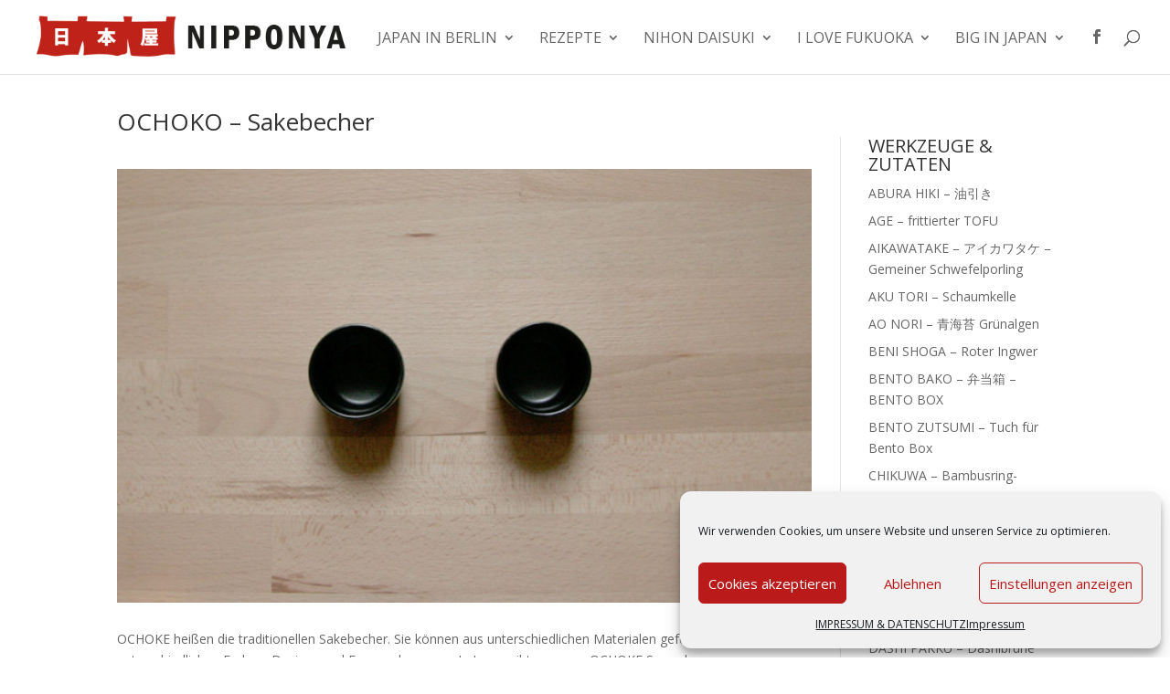

--- FILE ---
content_type: text/html; charset=UTF-8
request_url: https://nipponya.de/werkzeuge-zutaten/ochoko-sakebecher/
body_size: 23533
content:
<!DOCTYPE html>
<html lang="de">
<head>
<meta charset="UTF-8" />
<meta http-equiv="X-UA-Compatible" content="IE=edge">
<link rel="pingback" href="https://nipponya.de/xmlrpc.php" />
<script type="text/javascript">
document.documentElement.className = 'js';
</script>
<meta name='robots' content='index, follow, max-image-preview:large, max-snippet:-1, max-video-preview:-1' />
<!-- This site is optimized with the Yoast SEO plugin v26.5 - https://yoast.com/wordpress/plugins/seo/ -->
<title>OCHOKO - Sakebecher</title>
<meta name="description" content="OCHOKE heißen die traditionellen Sakebecher. Sie können aus unterschiedlichen Materialen gefertigt sein und in unterschiedlichen Farben, Designs und Formen kommen. In Japan gibt es sogar OCHOKE Sammler." />
<link rel="canonical" href="https://nipponya.de/werkzeuge-zutaten/ochoko-sakebecher/" />
<meta property="og:locale" content="de_DE" />
<meta property="og:type" content="article" />
<meta property="og:title" content="OCHOKO - Sakebecher" />
<meta property="og:description" content="OCHOKE heißen die traditionellen Sakebecher. Sie können aus unterschiedlichen Materialen gefertigt sein und in unterschiedlichen Farben, Designs und Formen kommen. In Japan gibt es sogar OCHOKE Sammler." />
<meta property="og:url" content="https://nipponya.de/werkzeuge-zutaten/ochoko-sakebecher/" />
<meta property="og:site_name" content="NIPPONYA" />
<meta property="article:publisher" content="https://www.facebook.com/Nipponya-645407892296395/" />
<meta property="article:modified_time" content="2017-06-04T11:31:20+00:00" />
<meta property="og:image" content="https://nipponya.de/wp-content/uploads/2012/12/ochoko.jpg" />
<meta property="og:image:width" content="640" />
<meta property="og:image:height" content="400" />
<meta property="og:image:type" content="image/jpeg" />
<meta name="twitter:label1" content="Geschätzte Lesezeit" />
<meta name="twitter:data1" content="1 Minute" />
<script type="application/ld+json" class="yoast-schema-graph">{"@context":"https://schema.org","@graph":[{"@type":"WebPage","@id":"https://nipponya.de/werkzeuge-zutaten/ochoko-sakebecher/","url":"https://nipponya.de/werkzeuge-zutaten/ochoko-sakebecher/","name":"OCHOKO - Sakebecher","isPartOf":{"@id":"https://nipponya.de/#website"},"primaryImageOfPage":{"@id":"https://nipponya.de/werkzeuge-zutaten/ochoko-sakebecher/#primaryimage"},"image":{"@id":"https://nipponya.de/werkzeuge-zutaten/ochoko-sakebecher/#primaryimage"},"thumbnailUrl":"https://nipponya.de/wp-content/uploads/2012/12/ochoko.jpg","datePublished":"2012-12-16T13:40:55+00:00","dateModified":"2017-06-04T11:31:20+00:00","description":"OCHOKE heißen die traditionellen Sakebecher. Sie können aus unterschiedlichen Materialen gefertigt sein und in unterschiedlichen Farben, Designs und Formen kommen. In Japan gibt es sogar OCHOKE Sammler.","breadcrumb":{"@id":"https://nipponya.de/werkzeuge-zutaten/ochoko-sakebecher/#breadcrumb"},"inLanguage":"de","potentialAction":[{"@type":"ReadAction","target":["https://nipponya.de/werkzeuge-zutaten/ochoko-sakebecher/"]}]},{"@type":"ImageObject","inLanguage":"de","@id":"https://nipponya.de/werkzeuge-zutaten/ochoko-sakebecher/#primaryimage","url":"https://nipponya.de/wp-content/uploads/2012/12/ochoko.jpg","contentUrl":"https://nipponya.de/wp-content/uploads/2012/12/ochoko.jpg","width":640,"height":400,"caption":"OCHOKO - Sakebecher"},{"@type":"BreadcrumbList","@id":"https://nipponya.de/werkzeuge-zutaten/ochoko-sakebecher/#breadcrumb","itemListElement":[{"@type":"ListItem","position":1,"name":"Home","item":"https://nipponya.de/"},{"@type":"ListItem","position":2,"name":"WERKZEUGE UND ZUTATEN","item":"https://nipponya.de/werkzeuge-zutaten/"},{"@type":"ListItem","position":3,"name":"OCHOKO &#8211; Sakebecher"}]},{"@type":"WebSite","@id":"https://nipponya.de/#website","url":"https://nipponya.de/","name":"NIPPONYA","description":"ALLES RUND UM JAPAN","publisher":{"@id":"https://nipponya.de/#organization"},"potentialAction":[{"@type":"SearchAction","target":{"@type":"EntryPoint","urlTemplate":"https://nipponya.de/?s={search_term_string}"},"query-input":{"@type":"PropertyValueSpecification","valueRequired":true,"valueName":"search_term_string"}}],"inLanguage":"de"},{"@type":"Organization","@id":"https://nipponya.de/#organization","name":"NIPPONYA","url":"https://nipponya.de/","logo":{"@type":"ImageObject","inLanguage":"de","@id":"https://nipponya.de/#/schema/logo/image/","url":"https://nipponya.de/wp-content/uploads/2014/11/NIPPONYA1.png","contentUrl":"https://nipponya.de/wp-content/uploads/2014/11/NIPPONYA1.png","width":450,"height":70,"caption":"NIPPONYA"},"image":{"@id":"https://nipponya.de/#/schema/logo/image/"},"sameAs":["https://www.facebook.com/Nipponya-645407892296395/"]}]}</script>
<!-- / Yoast SEO plugin. -->
<link rel='dns-prefetch' href='//fonts.googleapis.com' />
<link rel="alternate" type="application/rss+xml" title="NIPPONYA &raquo; Feed" href="https://nipponya.de/feed/" />
<link rel="alternate" type="application/rss+xml" title="NIPPONYA &raquo; Kommentar-Feed" href="https://nipponya.de/comments/feed/" />
<link rel="alternate" type="application/rss+xml" title="NIPPONYA &raquo; OCHOKO &#8211; Sakebecher-Kommentar-Feed" href="https://nipponya.de/werkzeuge-zutaten/ochoko-sakebecher/feed/" />
<meta content="Divi Child Theme v.1.0.0" name="generator"/><!-- <link rel='stylesheet' id='mec-select2-style-css' href='https://nipponya.de/wp-content/plugins/modern-events-calendar-lite/assets/packages/select2/select2.min.css?ver=6.5.5' type='text/css' media='all' /> -->
<!-- <link rel='stylesheet' id='mec-font-icons-css' href='https://nipponya.de/wp-content/plugins/modern-events-calendar-lite/assets/css/iconfonts.css?ver=6.8.3' type='text/css' media='all' /> -->
<!-- <link rel='stylesheet' id='mec-frontend-style-css' href='https://nipponya.de/wp-content/plugins/modern-events-calendar-lite/assets/css/frontend.min.css?ver=6.5.5' type='text/css' media='all' /> -->
<!-- <link rel='stylesheet' id='mec-tooltip-style-css' href='https://nipponya.de/wp-content/plugins/modern-events-calendar-lite/assets/packages/tooltip/tooltip.css?ver=6.8.3' type='text/css' media='all' /> -->
<!-- <link rel='stylesheet' id='mec-tooltip-shadow-style-css' href='https://nipponya.de/wp-content/plugins/modern-events-calendar-lite/assets/packages/tooltip/tooltipster-sideTip-shadow.min.css?ver=6.8.3' type='text/css' media='all' /> -->
<!-- <link rel='stylesheet' id='featherlight-css' href='https://nipponya.de/wp-content/plugins/modern-events-calendar-lite/assets/packages/featherlight/featherlight.css?ver=6.8.3' type='text/css' media='all' /> -->
<link rel="stylesheet" type="text/css" href="//nipponya.de/wp-content/cache/wpfc-minified/g0jaf00k/6akab.css" media="all"/>
<link rel='stylesheet' id='mec-custom-google-font-css' href='https://fonts.googleapis.com/css?family=Open+Sans%3A300%2C+300italic%2C+regular%2C+italic%2C+600%2C+600italic%2C+700%2C+700italic%2C+800%2C+800italic%2C+%7COpen+Sans%3A800italic%2C+800italic%2C+800italic%2C+800italic%2C+800italic%2C+800italic%2C+800italic%2C+800italic%2C+800italic%2C+800italic%2C+&#038;subset=latin%2Clatin-ext' type='text/css' media='all' />
<!-- <link rel='stylesheet' id='mec-lity-style-css' href='https://nipponya.de/wp-content/plugins/modern-events-calendar-lite/assets/packages/lity/lity.min.css?ver=6.8.3' type='text/css' media='all' /> -->
<!-- <link rel='stylesheet' id='mec-general-calendar-style-css' href='https://nipponya.de/wp-content/plugins/modern-events-calendar-lite/assets/css/mec-general-calendar.css?ver=6.8.3' type='text/css' media='all' /> -->
<!-- <link rel='stylesheet' id='wp-block-library-css' href='https://nipponya.de/wp-includes/css/dist/block-library/style.min.css?ver=6.8.3' type='text/css' media='all' /> -->
<link rel="stylesheet" type="text/css" href="//nipponya.de/wp-content/cache/wpfc-minified/e3om775v/6akab.css" media="all"/>
<style id='wp-block-library-theme-inline-css' type='text/css'>
.wp-block-audio :where(figcaption){color:#555;font-size:13px;text-align:center}.is-dark-theme .wp-block-audio :where(figcaption){color:#ffffffa6}.wp-block-audio{margin:0 0 1em}.wp-block-code{border:1px solid #ccc;border-radius:4px;font-family:Menlo,Consolas,monaco,monospace;padding:.8em 1em}.wp-block-embed :where(figcaption){color:#555;font-size:13px;text-align:center}.is-dark-theme .wp-block-embed :where(figcaption){color:#ffffffa6}.wp-block-embed{margin:0 0 1em}.blocks-gallery-caption{color:#555;font-size:13px;text-align:center}.is-dark-theme .blocks-gallery-caption{color:#ffffffa6}:root :where(.wp-block-image figcaption){color:#555;font-size:13px;text-align:center}.is-dark-theme :root :where(.wp-block-image figcaption){color:#ffffffa6}.wp-block-image{margin:0 0 1em}.wp-block-pullquote{border-bottom:4px solid;border-top:4px solid;color:currentColor;margin-bottom:1.75em}.wp-block-pullquote cite,.wp-block-pullquote footer,.wp-block-pullquote__citation{color:currentColor;font-size:.8125em;font-style:normal;text-transform:uppercase}.wp-block-quote{border-left:.25em solid;margin:0 0 1.75em;padding-left:1em}.wp-block-quote cite,.wp-block-quote footer{color:currentColor;font-size:.8125em;font-style:normal;position:relative}.wp-block-quote:where(.has-text-align-right){border-left:none;border-right:.25em solid;padding-left:0;padding-right:1em}.wp-block-quote:where(.has-text-align-center){border:none;padding-left:0}.wp-block-quote.is-large,.wp-block-quote.is-style-large,.wp-block-quote:where(.is-style-plain){border:none}.wp-block-search .wp-block-search__label{font-weight:700}.wp-block-search__button{border:1px solid #ccc;padding:.375em .625em}:where(.wp-block-group.has-background){padding:1.25em 2.375em}.wp-block-separator.has-css-opacity{opacity:.4}.wp-block-separator{border:none;border-bottom:2px solid;margin-left:auto;margin-right:auto}.wp-block-separator.has-alpha-channel-opacity{opacity:1}.wp-block-separator:not(.is-style-wide):not(.is-style-dots){width:100px}.wp-block-separator.has-background:not(.is-style-dots){border-bottom:none;height:1px}.wp-block-separator.has-background:not(.is-style-wide):not(.is-style-dots){height:2px}.wp-block-table{margin:0 0 1em}.wp-block-table td,.wp-block-table th{word-break:normal}.wp-block-table :where(figcaption){color:#555;font-size:13px;text-align:center}.is-dark-theme .wp-block-table :where(figcaption){color:#ffffffa6}.wp-block-video :where(figcaption){color:#555;font-size:13px;text-align:center}.is-dark-theme .wp-block-video :where(figcaption){color:#ffffffa6}.wp-block-video{margin:0 0 1em}:root :where(.wp-block-template-part.has-background){margin-bottom:0;margin-top:0;padding:1.25em 2.375em}
</style>
<style id='global-styles-inline-css' type='text/css'>
:root{--wp--preset--aspect-ratio--square: 1;--wp--preset--aspect-ratio--4-3: 4/3;--wp--preset--aspect-ratio--3-4: 3/4;--wp--preset--aspect-ratio--3-2: 3/2;--wp--preset--aspect-ratio--2-3: 2/3;--wp--preset--aspect-ratio--16-9: 16/9;--wp--preset--aspect-ratio--9-16: 9/16;--wp--preset--color--black: #000000;--wp--preset--color--cyan-bluish-gray: #abb8c3;--wp--preset--color--white: #ffffff;--wp--preset--color--pale-pink: #f78da7;--wp--preset--color--vivid-red: #cf2e2e;--wp--preset--color--luminous-vivid-orange: #ff6900;--wp--preset--color--luminous-vivid-amber: #fcb900;--wp--preset--color--light-green-cyan: #7bdcb5;--wp--preset--color--vivid-green-cyan: #00d084;--wp--preset--color--pale-cyan-blue: #8ed1fc;--wp--preset--color--vivid-cyan-blue: #0693e3;--wp--preset--color--vivid-purple: #9b51e0;--wp--preset--gradient--vivid-cyan-blue-to-vivid-purple: linear-gradient(135deg,rgba(6,147,227,1) 0%,rgb(155,81,224) 100%);--wp--preset--gradient--light-green-cyan-to-vivid-green-cyan: linear-gradient(135deg,rgb(122,220,180) 0%,rgb(0,208,130) 100%);--wp--preset--gradient--luminous-vivid-amber-to-luminous-vivid-orange: linear-gradient(135deg,rgba(252,185,0,1) 0%,rgba(255,105,0,1) 100%);--wp--preset--gradient--luminous-vivid-orange-to-vivid-red: linear-gradient(135deg,rgba(255,105,0,1) 0%,rgb(207,46,46) 100%);--wp--preset--gradient--very-light-gray-to-cyan-bluish-gray: linear-gradient(135deg,rgb(238,238,238) 0%,rgb(169,184,195) 100%);--wp--preset--gradient--cool-to-warm-spectrum: linear-gradient(135deg,rgb(74,234,220) 0%,rgb(151,120,209) 20%,rgb(207,42,186) 40%,rgb(238,44,130) 60%,rgb(251,105,98) 80%,rgb(254,248,76) 100%);--wp--preset--gradient--blush-light-purple: linear-gradient(135deg,rgb(255,206,236) 0%,rgb(152,150,240) 100%);--wp--preset--gradient--blush-bordeaux: linear-gradient(135deg,rgb(254,205,165) 0%,rgb(254,45,45) 50%,rgb(107,0,62) 100%);--wp--preset--gradient--luminous-dusk: linear-gradient(135deg,rgb(255,203,112) 0%,rgb(199,81,192) 50%,rgb(65,88,208) 100%);--wp--preset--gradient--pale-ocean: linear-gradient(135deg,rgb(255,245,203) 0%,rgb(182,227,212) 50%,rgb(51,167,181) 100%);--wp--preset--gradient--electric-grass: linear-gradient(135deg,rgb(202,248,128) 0%,rgb(113,206,126) 100%);--wp--preset--gradient--midnight: linear-gradient(135deg,rgb(2,3,129) 0%,rgb(40,116,252) 100%);--wp--preset--font-size--small: 13px;--wp--preset--font-size--medium: 20px;--wp--preset--font-size--large: 36px;--wp--preset--font-size--x-large: 42px;--wp--preset--spacing--20: 0.44rem;--wp--preset--spacing--30: 0.67rem;--wp--preset--spacing--40: 1rem;--wp--preset--spacing--50: 1.5rem;--wp--preset--spacing--60: 2.25rem;--wp--preset--spacing--70: 3.38rem;--wp--preset--spacing--80: 5.06rem;--wp--preset--shadow--natural: 6px 6px 9px rgba(0, 0, 0, 0.2);--wp--preset--shadow--deep: 12px 12px 50px rgba(0, 0, 0, 0.4);--wp--preset--shadow--sharp: 6px 6px 0px rgba(0, 0, 0, 0.2);--wp--preset--shadow--outlined: 6px 6px 0px -3px rgba(255, 255, 255, 1), 6px 6px rgba(0, 0, 0, 1);--wp--preset--shadow--crisp: 6px 6px 0px rgba(0, 0, 0, 1);}:root { --wp--style--global--content-size: 823px;--wp--style--global--wide-size: 1080px; }:where(body) { margin: 0; }.wp-site-blocks > .alignleft { float: left; margin-right: 2em; }.wp-site-blocks > .alignright { float: right; margin-left: 2em; }.wp-site-blocks > .aligncenter { justify-content: center; margin-left: auto; margin-right: auto; }:where(.is-layout-flex){gap: 0.5em;}:where(.is-layout-grid){gap: 0.5em;}.is-layout-flow > .alignleft{float: left;margin-inline-start: 0;margin-inline-end: 2em;}.is-layout-flow > .alignright{float: right;margin-inline-start: 2em;margin-inline-end: 0;}.is-layout-flow > .aligncenter{margin-left: auto !important;margin-right: auto !important;}.is-layout-constrained > .alignleft{float: left;margin-inline-start: 0;margin-inline-end: 2em;}.is-layout-constrained > .alignright{float: right;margin-inline-start: 2em;margin-inline-end: 0;}.is-layout-constrained > .aligncenter{margin-left: auto !important;margin-right: auto !important;}.is-layout-constrained > :where(:not(.alignleft):not(.alignright):not(.alignfull)){max-width: var(--wp--style--global--content-size);margin-left: auto !important;margin-right: auto !important;}.is-layout-constrained > .alignwide{max-width: var(--wp--style--global--wide-size);}body .is-layout-flex{display: flex;}.is-layout-flex{flex-wrap: wrap;align-items: center;}.is-layout-flex > :is(*, div){margin: 0;}body .is-layout-grid{display: grid;}.is-layout-grid > :is(*, div){margin: 0;}body{padding-top: 0px;padding-right: 0px;padding-bottom: 0px;padding-left: 0px;}:root :where(.wp-element-button, .wp-block-button__link){background-color: #32373c;border-width: 0;color: #fff;font-family: inherit;font-size: inherit;line-height: inherit;padding: calc(0.667em + 2px) calc(1.333em + 2px);text-decoration: none;}.has-black-color{color: var(--wp--preset--color--black) !important;}.has-cyan-bluish-gray-color{color: var(--wp--preset--color--cyan-bluish-gray) !important;}.has-white-color{color: var(--wp--preset--color--white) !important;}.has-pale-pink-color{color: var(--wp--preset--color--pale-pink) !important;}.has-vivid-red-color{color: var(--wp--preset--color--vivid-red) !important;}.has-luminous-vivid-orange-color{color: var(--wp--preset--color--luminous-vivid-orange) !important;}.has-luminous-vivid-amber-color{color: var(--wp--preset--color--luminous-vivid-amber) !important;}.has-light-green-cyan-color{color: var(--wp--preset--color--light-green-cyan) !important;}.has-vivid-green-cyan-color{color: var(--wp--preset--color--vivid-green-cyan) !important;}.has-pale-cyan-blue-color{color: var(--wp--preset--color--pale-cyan-blue) !important;}.has-vivid-cyan-blue-color{color: var(--wp--preset--color--vivid-cyan-blue) !important;}.has-vivid-purple-color{color: var(--wp--preset--color--vivid-purple) !important;}.has-black-background-color{background-color: var(--wp--preset--color--black) !important;}.has-cyan-bluish-gray-background-color{background-color: var(--wp--preset--color--cyan-bluish-gray) !important;}.has-white-background-color{background-color: var(--wp--preset--color--white) !important;}.has-pale-pink-background-color{background-color: var(--wp--preset--color--pale-pink) !important;}.has-vivid-red-background-color{background-color: var(--wp--preset--color--vivid-red) !important;}.has-luminous-vivid-orange-background-color{background-color: var(--wp--preset--color--luminous-vivid-orange) !important;}.has-luminous-vivid-amber-background-color{background-color: var(--wp--preset--color--luminous-vivid-amber) !important;}.has-light-green-cyan-background-color{background-color: var(--wp--preset--color--light-green-cyan) !important;}.has-vivid-green-cyan-background-color{background-color: var(--wp--preset--color--vivid-green-cyan) !important;}.has-pale-cyan-blue-background-color{background-color: var(--wp--preset--color--pale-cyan-blue) !important;}.has-vivid-cyan-blue-background-color{background-color: var(--wp--preset--color--vivid-cyan-blue) !important;}.has-vivid-purple-background-color{background-color: var(--wp--preset--color--vivid-purple) !important;}.has-black-border-color{border-color: var(--wp--preset--color--black) !important;}.has-cyan-bluish-gray-border-color{border-color: var(--wp--preset--color--cyan-bluish-gray) !important;}.has-white-border-color{border-color: var(--wp--preset--color--white) !important;}.has-pale-pink-border-color{border-color: var(--wp--preset--color--pale-pink) !important;}.has-vivid-red-border-color{border-color: var(--wp--preset--color--vivid-red) !important;}.has-luminous-vivid-orange-border-color{border-color: var(--wp--preset--color--luminous-vivid-orange) !important;}.has-luminous-vivid-amber-border-color{border-color: var(--wp--preset--color--luminous-vivid-amber) !important;}.has-light-green-cyan-border-color{border-color: var(--wp--preset--color--light-green-cyan) !important;}.has-vivid-green-cyan-border-color{border-color: var(--wp--preset--color--vivid-green-cyan) !important;}.has-pale-cyan-blue-border-color{border-color: var(--wp--preset--color--pale-cyan-blue) !important;}.has-vivid-cyan-blue-border-color{border-color: var(--wp--preset--color--vivid-cyan-blue) !important;}.has-vivid-purple-border-color{border-color: var(--wp--preset--color--vivid-purple) !important;}.has-vivid-cyan-blue-to-vivid-purple-gradient-background{background: var(--wp--preset--gradient--vivid-cyan-blue-to-vivid-purple) !important;}.has-light-green-cyan-to-vivid-green-cyan-gradient-background{background: var(--wp--preset--gradient--light-green-cyan-to-vivid-green-cyan) !important;}.has-luminous-vivid-amber-to-luminous-vivid-orange-gradient-background{background: var(--wp--preset--gradient--luminous-vivid-amber-to-luminous-vivid-orange) !important;}.has-luminous-vivid-orange-to-vivid-red-gradient-background{background: var(--wp--preset--gradient--luminous-vivid-orange-to-vivid-red) !important;}.has-very-light-gray-to-cyan-bluish-gray-gradient-background{background: var(--wp--preset--gradient--very-light-gray-to-cyan-bluish-gray) !important;}.has-cool-to-warm-spectrum-gradient-background{background: var(--wp--preset--gradient--cool-to-warm-spectrum) !important;}.has-blush-light-purple-gradient-background{background: var(--wp--preset--gradient--blush-light-purple) !important;}.has-blush-bordeaux-gradient-background{background: var(--wp--preset--gradient--blush-bordeaux) !important;}.has-luminous-dusk-gradient-background{background: var(--wp--preset--gradient--luminous-dusk) !important;}.has-pale-ocean-gradient-background{background: var(--wp--preset--gradient--pale-ocean) !important;}.has-electric-grass-gradient-background{background: var(--wp--preset--gradient--electric-grass) !important;}.has-midnight-gradient-background{background: var(--wp--preset--gradient--midnight) !important;}.has-small-font-size{font-size: var(--wp--preset--font-size--small) !important;}.has-medium-font-size{font-size: var(--wp--preset--font-size--medium) !important;}.has-large-font-size{font-size: var(--wp--preset--font-size--large) !important;}.has-x-large-font-size{font-size: var(--wp--preset--font-size--x-large) !important;}
:where(.wp-block-post-template.is-layout-flex){gap: 1.25em;}:where(.wp-block-post-template.is-layout-grid){gap: 1.25em;}
:where(.wp-block-columns.is-layout-flex){gap: 2em;}:where(.wp-block-columns.is-layout-grid){gap: 2em;}
:root :where(.wp-block-pullquote){font-size: 1.5em;line-height: 1.6;}
</style>
<!-- <link rel='stylesheet' id='dashicons-css' href='https://nipponya.de/wp-includes/css/dashicons.min.css?ver=6.8.3' type='text/css' media='all' /> -->
<!-- <link rel='stylesheet' id='admin-bar-css' href='https://nipponya.de/wp-includes/css/admin-bar.min.css?ver=6.8.3' type='text/css' media='all' /> -->
<link rel="stylesheet" type="text/css" href="//nipponya.de/wp-content/cache/wpfc-minified/fkewugs/6akab.css" media="all"/>
<style id='admin-bar-inline-css' type='text/css'>
/* Hide CanvasJS credits for P404 charts specifically */
#p404RedirectChart .canvasjs-chart-credit {
display: none !important;
}
#p404RedirectChart canvas {
border-radius: 6px;
}
.p404-redirect-adminbar-weekly-title {
font-weight: bold;
font-size: 14px;
color: #fff;
margin-bottom: 6px;
}
#wpadminbar #wp-admin-bar-p404_free_top_button .ab-icon:before {
content: "\f103";
color: #dc3545;
top: 3px;
}
#wp-admin-bar-p404_free_top_button .ab-item {
min-width: 80px !important;
padding: 0px !important;
}
/* Ensure proper positioning and z-index for P404 dropdown */
.p404-redirect-adminbar-dropdown-wrap { 
min-width: 0; 
padding: 0;
position: static !important;
}
#wpadminbar #wp-admin-bar-p404_free_top_button_dropdown {
position: static !important;
}
#wpadminbar #wp-admin-bar-p404_free_top_button_dropdown .ab-item {
padding: 0 !important;
margin: 0 !important;
}
.p404-redirect-dropdown-container {
min-width: 340px;
padding: 18px 18px 12px 18px;
background: #23282d !important;
color: #fff;
border-radius: 12px;
box-shadow: 0 8px 32px rgba(0,0,0,0.25);
margin-top: 10px;
position: relative !important;
z-index: 999999 !important;
display: block !important;
border: 1px solid #444;
}
/* Ensure P404 dropdown appears on hover */
#wpadminbar #wp-admin-bar-p404_free_top_button .p404-redirect-dropdown-container { 
display: none !important;
}
#wpadminbar #wp-admin-bar-p404_free_top_button:hover .p404-redirect-dropdown-container { 
display: block !important;
}
#wpadminbar #wp-admin-bar-p404_free_top_button:hover #wp-admin-bar-p404_free_top_button_dropdown .p404-redirect-dropdown-container {
display: block !important;
}
.p404-redirect-card {
background: #2c3338;
border-radius: 8px;
padding: 18px 18px 12px 18px;
box-shadow: 0 2px 8px rgba(0,0,0,0.07);
display: flex;
flex-direction: column;
align-items: flex-start;
border: 1px solid #444;
}
.p404-redirect-btn {
display: inline-block;
background: #dc3545;
color: #fff !important;
font-weight: bold;
padding: 5px 22px;
border-radius: 8px;
text-decoration: none;
font-size: 17px;
transition: background 0.2s, box-shadow 0.2s;
margin-top: 8px;
box-shadow: 0 2px 8px rgba(220,53,69,0.15);
text-align: center;
line-height: 1.6;
}
.p404-redirect-btn:hover {
background: #c82333;
color: #fff !important;
box-shadow: 0 4px 16px rgba(220,53,69,0.25);
}
/* Prevent conflicts with other admin bar dropdowns */
#wpadminbar .ab-top-menu > li:hover > .ab-item,
#wpadminbar .ab-top-menu > li.hover > .ab-item {
z-index: auto;
}
#wpadminbar #wp-admin-bar-p404_free_top_button:hover > .ab-item {
z-index: 999998 !important;
}
</style>
<!-- <link rel='stylesheet' id='essential-grid-plugin-settings-css' href='https://nipponya.de/wp-content/plugins/essential-grid/public/assets/css/settings.css?ver=3.0.11' type='text/css' media='all' /> -->
<!-- <link rel='stylesheet' id='tp-fontello-css' href='https://nipponya.de/wp-content/plugins/essential-grid/public/assets/font/fontello/css/fontello.css?ver=3.0.11' type='text/css' media='all' /> -->
<!-- <link rel='stylesheet' id='cmplz-general-css' href='https://nipponya.de/wp-content/plugins/complianz-gdpr/assets/css/cookieblocker.min.css?ver=1765361282' type='text/css' media='all' /> -->
<!-- <link rel='stylesheet' id='divi-styles-css' href='https://nipponya.de/wp-content/plugins/modern-events-calendar-lite/app/addons/divi/styles/style.min.css?ver=1.0.0' type='text/css' media='all' /> -->
<!-- <link rel='stylesheet' id='divi-style-parent-css' href='https://nipponya.de/wp-content/themes/Divi/style-static.min.css?ver=4.27.5' type='text/css' media='all' /> -->
<!-- <link rel='stylesheet' id='divi-style-css' href='https://nipponya.de/wp-content/themes/Divi-Child-Theme/style.css?ver=4.27.5' type='text/css' media='all' /> -->
<link rel="stylesheet" type="text/css" href="//nipponya.de/wp-content/cache/wpfc-minified/for0h1ds/6akab.css" media="all"/>
<script src='//nipponya.de/wp-content/cache/wpfc-minified/mbiesuq5/6akab.js' type="text/javascript"></script>
<!-- <script type="text/javascript" src="https://nipponya.de/wp-includes/js/jquery/jquery.min.js?ver=3.7.1" id="jquery-core-js"></script> -->
<!-- <script type="text/javascript" src="https://nipponya.de/wp-includes/js/jquery/jquery-migrate.min.js?ver=3.4.1" id="jquery-migrate-js"></script> -->
<!-- <script type="text/javascript" src="https://nipponya.de/wp-content/plugins/modern-events-calendar-lite/assets/js/mec-general-calendar.js?ver=6.5.5" id="mec-general-calendar-script-js"></script> -->
<script type="text/javascript" id="mec-frontend-script-js-extra">
/* <![CDATA[ */
var mecdata = {"day":"Tag","days":"Tage","hour":"Stunde","hours":"Stunden","minute":"Minute","minutes":"Minuten","second":"Sekunde","seconds":"Sekunden","elementor_edit_mode":"no","recapcha_key":"","ajax_url":"https:\/\/nipponya.de\/wp-admin\/admin-ajax.php","fes_nonce":"de7933f194","current_year":"2025","current_month":"12","datepicker_format":"yy-mm-dd"};
/* ]]> */
</script>
<script src='//nipponya.de/wp-content/cache/wpfc-minified/4495rm7/6akab.js' type="text/javascript"></script>
<!-- <script type="text/javascript" src="https://nipponya.de/wp-content/plugins/modern-events-calendar-lite/assets/js/frontend.js?ver=6.5.5" id="mec-frontend-script-js"></script> -->
<!-- <script type="text/javascript" src="https://nipponya.de/wp-content/plugins/modern-events-calendar-lite/assets/js/events.js?ver=6.5.5" id="mec-events-script-js"></script> -->
<link rel="https://api.w.org/" href="https://nipponya.de/wp-json/" /><link rel="alternate" title="JSON" type="application/json" href="https://nipponya.de/wp-json/wp/v2/pages/3052" /><link rel="EditURI" type="application/rsd+xml" title="RSD" href="https://nipponya.de/xmlrpc.php?rsd" />
<meta name="generator" content="WordPress 6.8.3" />
<link rel='shortlink' href='https://nipponya.de/?p=3052' />
<link rel="alternate" title="oEmbed (JSON)" type="application/json+oembed" href="https://nipponya.de/wp-json/oembed/1.0/embed?url=https%3A%2F%2Fnipponya.de%2Fwerkzeuge-zutaten%2Fochoko-sakebecher%2F" />
<link rel="alternate" title="oEmbed (XML)" type="text/xml+oembed" href="https://nipponya.de/wp-json/oembed/1.0/embed?url=https%3A%2F%2Fnipponya.de%2Fwerkzeuge-zutaten%2Fochoko-sakebecher%2F&#038;format=xml" />
<script type="text/javascript">
(function(url){
if(/(?:Chrome\/26\.0\.1410\.63 Safari\/537\.31|WordfenceTestMonBot)/.test(navigator.userAgent)){ return; }
var addEvent = function(evt, handler) {
if (window.addEventListener) {
document.addEventListener(evt, handler, false);
} else if (window.attachEvent) {
document.attachEvent('on' + evt, handler);
}
};
var removeEvent = function(evt, handler) {
if (window.removeEventListener) {
document.removeEventListener(evt, handler, false);
} else if (window.detachEvent) {
document.detachEvent('on' + evt, handler);
}
};
var evts = 'contextmenu dblclick drag dragend dragenter dragleave dragover dragstart drop keydown keypress keyup mousedown mousemove mouseout mouseover mouseup mousewheel scroll'.split(' ');
var logHuman = function() {
if (window.wfLogHumanRan) { return; }
window.wfLogHumanRan = true;
var wfscr = document.createElement('script');
wfscr.type = 'text/javascript';
wfscr.async = true;
wfscr.src = url + '&r=' + Math.random();
(document.getElementsByTagName('head')[0]||document.getElementsByTagName('body')[0]).appendChild(wfscr);
for (var i = 0; i < evts.length; i++) {
removeEvent(evts[i], logHuman);
}
};
for (var i = 0; i < evts.length; i++) {
addEvent(evts[i], logHuman);
}
})('//nipponya.de/?wordfence_lh=1&hid=53979CEB0DD8ACA3B79D6CAE0B0C9997');
</script>			<style>.cmplz-hidden {
display: none !important;
}</style><meta name="viewport" content="width=device-width, initial-scale=1.0, maximum-scale=1.0, user-scalable=0" /><style type="text/css" id="custom-background-css">
body.custom-background { background-color: #ffffff; }
</style>
<script type="text/javascript">
jQuery( document ).ready(function() {
jQuery(".et_pb_searchsubmit").val("SUCHE");
});
</script>
<meta property="fb:app_id" content="1069817116409245">
<meta name="google-site-verification" content="ZrNU3g9lLQWf8ETcxIr1EQs9GrmVBWyNc1xK51aKZUI"><link rel="icon" href="https://nipponya.de/wp-content/uploads/2014/11/fav2.png" sizes="32x32" />
<link rel="icon" href="https://nipponya.de/wp-content/uploads/2014/11/fav2.png" sizes="192x192" />
<link rel="apple-touch-icon" href="https://nipponya.de/wp-content/uploads/2014/11/fav2.png" />
<meta name="msapplication-TileImage" content="https://nipponya.de/wp-content/uploads/2014/11/fav2.png" />
<style id="et-divi-customizer-global-cached-inline-styles">body,.et_pb_column_1_2 .et_quote_content blockquote cite,.et_pb_column_1_2 .et_link_content a.et_link_main_url,.et_pb_column_1_3 .et_quote_content blockquote cite,.et_pb_column_3_8 .et_quote_content blockquote cite,.et_pb_column_1_4 .et_quote_content blockquote cite,.et_pb_blog_grid .et_quote_content blockquote cite,.et_pb_column_1_3 .et_link_content a.et_link_main_url,.et_pb_column_3_8 .et_link_content a.et_link_main_url,.et_pb_column_1_4 .et_link_content a.et_link_main_url,.et_pb_blog_grid .et_link_content a.et_link_main_url,body .et_pb_bg_layout_light .et_pb_post p,body .et_pb_bg_layout_dark .et_pb_post p{font-size:14px}.et_pb_slide_content,.et_pb_best_value{font-size:15px}#et_search_icon:hover,.mobile_menu_bar:before,.mobile_menu_bar:after,.et_toggle_slide_menu:after,.et-social-icon a:hover,.et_pb_sum,.et_pb_pricing li a,.et_pb_pricing_table_button,.et_overlay:before,.entry-summary p.price ins,.et_pb_member_social_links a:hover,.et_pb_widget li a:hover,.et_pb_filterable_portfolio .et_pb_portfolio_filters li a.active,.et_pb_filterable_portfolio .et_pb_portofolio_pagination ul li a.active,.et_pb_gallery .et_pb_gallery_pagination ul li a.active,.wp-pagenavi span.current,.wp-pagenavi a:hover,.nav-single a,.tagged_as a,.posted_in a{color:#c02218}.et_pb_contact_submit,.et_password_protected_form .et_submit_button,.et_pb_bg_layout_light .et_pb_newsletter_button,.comment-reply-link,.form-submit .et_pb_button,.et_pb_bg_layout_light .et_pb_promo_button,.et_pb_bg_layout_light .et_pb_more_button,.et_pb_contact p input[type="checkbox"]:checked+label i:before,.et_pb_bg_layout_light.et_pb_module.et_pb_button{color:#c02218}.footer-widget h4{color:#c02218}.et-search-form,.nav li ul,.et_mobile_menu,.footer-widget li:before,.et_pb_pricing li:before,blockquote{border-color:#c02218}.et_pb_counter_amount,.et_pb_featured_table .et_pb_pricing_heading,.et_quote_content,.et_link_content,.et_audio_content,.et_pb_post_slider.et_pb_bg_layout_dark,.et_slide_in_menu_container,.et_pb_contact p input[type="radio"]:checked+label i:before{background-color:#c02218}a{color:#c02218}.et_secondary_nav_enabled #page-container #top-header{background-color:#c02218!important}#et-secondary-nav li ul{background-color:#c02218}#top-header,#top-header a,#et-secondary-nav li li a,#top-header .et-social-icon a:before{font-size:18px}#top-menu li a{font-size:16px}body.et_vertical_nav .container.et_search_form_container .et-search-form input{font-size:16px!important}#top-menu li a,.et_search_form_container input{font-weight:normal;font-style:normal;text-transform:uppercase;text-decoration:none}.et_search_form_container input::-moz-placeholder{font-weight:normal;font-style:normal;text-transform:uppercase;text-decoration:none}.et_search_form_container input::-webkit-input-placeholder{font-weight:normal;font-style:normal;text-transform:uppercase;text-decoration:none}.et_search_form_container input:-ms-input-placeholder{font-weight:normal;font-style:normal;text-transform:uppercase;text-decoration:none}#top-menu li.current-menu-ancestor>a,#top-menu li.current-menu-item>a,#top-menu li.current_page_item>a{color:#c02218}#main-footer .footer-widget h4,#main-footer .widget_block h1,#main-footer .widget_block h2,#main-footer .widget_block h3,#main-footer .widget_block h4,#main-footer .widget_block h5,#main-footer .widget_block h6{color:#c02218}.footer-widget li:before{border-color:#c02218}#footer-bottom{background-color:#c02218}#footer-info,#footer-info a{color:#ffffff}#footer-bottom .et-social-icon a{color:#ffffff}body .et_pb_button{background-color:rgba(221,51,51,0)}body.et_pb_button_helper_class .et_pb_button,body.et_pb_button_helper_class .et_pb_module.et_pb_button{}body .et_pb_bg_layout_light.et_pb_button:hover,body .et_pb_bg_layout_light .et_pb_button:hover,body .et_pb_button:hover{color:#ffffff!important}@media only screen and (min-width:981px){.et_pb_section{padding:3% 0}.et_pb_fullwidth_section{padding:0}#logo{max-height:67%}.et_pb_svg_logo #logo{height:67%}.et_header_style_left .et-fixed-header #et-top-navigation,.et_header_style_split .et-fixed-header #et-top-navigation{padding:25px 0 0 0}.et_header_style_left .et-fixed-header #et-top-navigation nav>ul>li>a,.et_header_style_split .et-fixed-header #et-top-navigation nav>ul>li>a{padding-bottom:25px}.et_header_style_centered header#main-header.et-fixed-header .logo_container{height:50px}.et_header_style_split #main-header.et-fixed-header .centered-inline-logo-wrap{width:50px;margin:-50px 0}.et_header_style_split .et-fixed-header .centered-inline-logo-wrap #logo{max-height:50px}.et_pb_svg_logo.et_header_style_split .et-fixed-header .centered-inline-logo-wrap #logo{height:50px}.et_header_style_slide .et-fixed-header #et-top-navigation,.et_header_style_fullscreen .et-fixed-header #et-top-navigation{padding:16px 0 16px 0!important}.et_fixed_nav #page-container .et-fixed-header#top-header{background-color:#c02218!important}.et_fixed_nav #page-container .et-fixed-header#top-header #et-secondary-nav li ul{background-color:#c02218}.et-fixed-header #top-menu li.current-menu-ancestor>a,.et-fixed-header #top-menu li.current-menu-item>a,.et-fixed-header #top-menu li.current_page_item>a{color:#c02218!important}}@media only screen and (min-width:1350px){.et_pb_row{padding:27px 0}.et_pb_section{padding:40px 0}.single.et_pb_pagebuilder_layout.et_full_width_page .et_post_meta_wrapper{padding-top:81px}.et_pb_fullwidth_section{padding:0}}@media only screen and (max-width:980px){.et_pb_section{padding:0px 0}.et_pb_section.et_pb_fullwidth_section{padding:0}.et_pb_row,.et_pb_column .et_pb_row_inner{padding:0px 0}}@media only screen and (max-width:767px){h1{font-size:26px}h2,.product .related h2,.et_pb_column_1_2 .et_quote_content blockquote p{font-size:22px}h3{font-size:18px}h4,.et_pb_circle_counter h3,.et_pb_number_counter h3,.et_pb_column_1_3 .et_pb_post h2,.et_pb_column_1_4 .et_pb_post h2,.et_pb_blog_grid h2,.et_pb_column_1_3 .et_quote_content blockquote p,.et_pb_column_3_8 .et_quote_content blockquote p,.et_pb_column_1_4 .et_quote_content blockquote p,.et_pb_blog_grid .et_quote_content blockquote p,.et_pb_column_1_3 .et_link_content h2,.et_pb_column_3_8 .et_link_content h2,.et_pb_column_1_4 .et_link_content h2,.et_pb_blog_grid .et_link_content h2,.et_pb_column_1_3 .et_audio_content h2,.et_pb_column_3_8 .et_audio_content h2,.et_pb_column_1_4 .et_audio_content h2,.et_pb_blog_grid .et_audio_content h2,.et_pb_column_3_8 .et_pb_audio_module_content h2,.et_pb_column_1_3 .et_pb_audio_module_content h2,.et_pb_gallery_grid .et_pb_gallery_item h3,.et_pb_portfolio_grid .et_pb_portfolio_item h2,.et_pb_filterable_portfolio_grid .et_pb_portfolio_item h2{font-size:15px}.et_pb_slider.et_pb_module .et_pb_slides .et_pb_slide_description .et_pb_slide_title{font-size:39px}.et_pb_gallery_grid .et_pb_gallery_item h3,.et_pb_portfolio_grid .et_pb_portfolio_item h2,.et_pb_filterable_portfolio_grid .et_pb_portfolio_item h2,.et_pb_column_1_4 .et_pb_audio_module_content h2{font-size:13px}h5{font-size:13px}h6{font-size:12px}}	h1,h2,h3,h4,h5,h6{font-family:'Open Sans',sans-serif}body,input,textarea,select{font-family:'Open Sans',sans-serif}.et_pb_widget_area h4{font-size:20px}#dm-slider .et_pb_slide_image{margin-top:-160px!important}.rpwe-block li{border-bottom:0px solid #fff;margin-bottom:10px;padding-bottom:10px;list-style-type:none}.rpwe-thumb{border:0px solid #fff!important;box-shadow:none!important;margin:2px 10px 2px 0;padding:3px!important}.pagination a{color:#fff!important;background:#c02218;border-color:#c02218;border-radius:5px;letter-spacing:0;font-size:20px}.pagination a:hover{color:#e02b20!important;background:rgba(255,255,255,0)!important;border-color:#e02b20!important;border-radius:5px;letter-spacing:0px;padding-left:0.7em;padding-right:2em;text-transform:uppercase}@media only screen and (max-width:1200px){#top-menu-nav,#top-menu{display:none}#et_mobile_nav_menu{display:block}}h3{color:#e02b20}.et_pb_widget_area_left .et_pb_widget{margin-bottom:15%!important}.category .entry-title{margin-top:20px}.single-post .entry-content .et_pb_section_0{padding-top:20px}HTML &gt;BODY &gt;DIV#page-container &gt;DIV#et-main-area &gt;DIV#main-content &gt;ARTICLE &gt;DIV.entry-content &gt;DIV.pf-content &gt;DIV.et_pb_section.et_pb_section_10.et_pb_with_background.et_section_specialty &gt;DIV.et_pb_row &gt;DIV.et_pb_column.et_pb_column_1_3.et_pb_column_28.et_pb_css_mix_blend_mode_passthrough.et_pb_column_single &gt;DIV.et_pb_module.et_pb_bg_layout_light.et_pb_sidebar_3.et_pb_sidebar_no_border{margin-bottom:-20px!important}HTML &gt;BODY &gt;DIV#page-container &gt;DIV#et-main-area &gt;DIV#main-content &gt;ARTICLE &gt;DIV.entry-content &gt;DIV.pf-content &gt;DIV.et_pb_section.et_pb_section_1.et_section_regular &gt;DIV.et_pb_row.et_pb_row_4 &gt;DIV.et_pb_column.et_pb_column_2_3.et_pb_column_5.et_pb_css_mix_blend_mode_passthrough &gt;DIV.et_pb_code.et_pb_module.et_pb_code_0 &gt;DIV.et_pb_code_inner &gt;DIV#mec_skin_31528 &gt;DIV.mec-load-more-wrap &gt;DIV.mec-load-more-button{background-color:#c02218;border-bottom-left-radius:6px;border-bottom-right-radius:6px;border-top-left-radius:6px;border-top-right-radius:6px;color:rgba(255,255,255,1);font-size:20px;margin-left:10px!important;margin-right:10px!important;margin-top:10px!important;padding-bottom:0px!important;padding-top:0px!important}HTML &gt;BODY &gt;DIV#page-container &gt;DIV#et-main-area &gt;DIV#main-content &gt;ARTICLE &gt;DIV.entry-content &gt;DIV.pf-content &gt;DIV.et_pb_section.et_pb_section_1.et_section_regular &gt;DIV.et_pb_row.et_pb_row_4 &gt;DIV.et_pb_column.et_pb_column_2_3.et_pb_column_5.et_pb_css_mix_blend_mode_passthrough &gt;DIV.et_pb_code.et_pb_module.et_pb_code_0 &gt;DIV.et_pb_code_inner &gt;DIV#mec_skin_31528 &gt;DIV.mec-load-more-wrap &gt;DIV.mec-load-more-button:hover{background-color:#ffffff!important;border-bottom-color:#c02218!important;border-bottom-width:2!important;border-color:#c02218!important;border-left-color:#c02218!important;border-left-width:2!important;border-right-color:#c02218!important;border-right-width:2!important;border-top-color:#c02218!important;border-top-width:2!important;border-width:2!important;color:#c02218!important;font-size:20!important}HTML &gt;BODY &gt;DIV#page-container &gt;DIV#et-main-area &gt;DIV#main-content &gt;ARTICLE &gt;DIV.entry-content &gt;DIV.pf-content &gt;DIV.et_pb_section.et_pb_section_7.et_pb_with_background.et_section_regular &gt;DIV.et_pb_row.et_pb_row_9 &gt;DIV.et_pb_column.et_pb_column_1_3.et_pb_column_22.et_pb_css_mix_blend_mode_passthrough.et-last-child &gt;DIV.et_pb_module.et_pb_bg_layout_light.et_pb_sidebar_2.et_pb_sidebar_no_border{margin-bottom:-20px!important}HTML &gt;BODY &gt;DIV#page-container &gt;DIV#et-main-area &gt;SECTION#main-content &gt;DIV#mec_skin_35339 &gt;ARTICLE &gt;DIV &gt;DIV &gt;H1.mec-single-title{font-weight:300;letter-spacing:0px;text-transform:uppercase;word-spacing:0px}.divi-facebook:after{content:"\e093";display:block;font-family:"ETmodules";font-weight:normal}@media (max-width:680px){.et_header_style_left #logo{max-height:80%;max-width:65%}}.wp-caption{border:0px solid #ddd;text-align:center;background-color:#fff;padding-top:4px;margin:10px;-moz-border-radius:3px;-khtml-border-radius:3px;-webkit-border-radius:3px;border-radius:0px}@font-face{font-family:'Open Sans';font-style:normal;font-weight:400;src:url('/wp-content/uploads/et-fonts/open-sans-v34-latin-regular.eot');src:local(''),url('/wp-content/uploads/et-fonts/open-sans-v34-latin-regular.eot?#iefix') format('embedded-opentype'),url('/wp-content/uploads/et-fonts/open-sans-v34-latin-regular.woff2') format('woff2'),url('/wp-content/uploads/et-fonts/open-sans-v34-latin-regular.woff') format('woff'),url('/wp-content/uploads/et-fonts/open-sans-v34-latin-regular.ttf') format('truetype'),url('/wp-content/uploads/et-fonts/open-sans-v34-latin-regular.svg#OpenSans') format('svg')}@font-face{font-family:'Montserrat';font-style:normal;font-weight:400;src:url('/wp-content/uploads/et-fonts/montserrat-v25-latin-regular.eot');src:local(''),url('/wp-content/uploads/et-fonts/montserrat-v25-latin-regular.eot?#iefix') format('embedded-opentype'),url('/wp-content/uploads/et-fonts/montserrat-v25-latin-regular.woff2') format('woff2'),url('/wp-content/uploads/et-fonts/montserrat-v25-latin-regular.woff') format('woff'),url('/wp-content/uploads/et-fonts/montserrat-v25-latin-regular.ttf') format('truetype'),url('/wp-content/uploads/et-fonts/montserrat-v25-latin-regular.svg#Montserrat') format('svg')}</style><style type="text/css">.mec-hourly-schedule-speaker-name, .mec-events-meta-group-countdown .countdown-w span, .mec-single-event .mec-event-meta dt, .mec-hourly-schedule-speaker-job-title, .post-type-archive-mec-events h1, .mec-ticket-available-spots .mec-event-ticket-name, .tax-mec_category h1, .mec-wrap h1, .mec-wrap h2, .mec-wrap h3, .mec-wrap h4, .mec-wrap h5, .mec-wrap h6,.entry-content .mec-wrap h1, .entry-content .mec-wrap h2, .entry-content .mec-wrap h3,.entry-content  .mec-wrap h4, .entry-content .mec-wrap h5, .entry-content .mec-wrap h6{ font-family: 'Open Sans', Helvetica, Arial, sans-serif;}.mec-single-event .mec-event-meta .mec-events-event-cost, .mec-event-data-fields .mec-event-data-field-item .mec-event-data-field-value, .mec-event-data-fields .mec-event-data-field-item .mec-event-data-field-name, .mec-wrap .info-msg div, .mec-wrap .mec-error div, .mec-wrap .mec-success div, .mec-wrap .warning-msg div, .mec-breadcrumbs .mec-current, .mec-events-meta-group-tags, .mec-single-event .mec-events-meta-group-booking .mec-event-ticket-available, .mec-single-modern .mec-single-event-bar>div dd, .mec-single-event .mec-event-meta dd, .mec-single-event .mec-event-meta dd a, .mec-next-occ-booking span, .mec-hourly-schedule-speaker-description, .mec-single-event .mec-speakers-details ul li .mec-speaker-job-title, .mec-single-event .mec-speakers-details ul li .mec-speaker-name, .mec-event-data-field-items, .mec-load-more-button, .mec-events-meta-group-tags a, .mec-events-button, .mec-wrap abbr, .mec-event-schedule-content dl dt, .mec-breadcrumbs a, .mec-breadcrumbs span .mec-event-content p, .mec-wrap p { font-family: 'Open Sans',sans-serif; font-weight:300;}.mec-event-grid-minimal .mec-modal-booking-button:hover, .mec-events-timeline-wrap .mec-organizer-item a, .mec-events-timeline-wrap .mec-organizer-item:after, .mec-events-timeline-wrap .mec-shortcode-organizers i, .mec-timeline-event .mec-modal-booking-button, .mec-wrap .mec-map-lightbox-wp.mec-event-list-classic .mec-event-date, .mec-timetable-t2-col .mec-modal-booking-button:hover, .mec-event-container-classic .mec-modal-booking-button:hover, .mec-calendar-events-side .mec-modal-booking-button:hover, .mec-event-grid-yearly  .mec-modal-booking-button, .mec-events-agenda .mec-modal-booking-button, .mec-event-grid-simple .mec-modal-booking-button, .mec-event-list-minimal  .mec-modal-booking-button:hover, .mec-timeline-month-divider,  .mec-wrap.colorskin-custom .mec-totalcal-box .mec-totalcal-view span:hover,.mec-wrap.colorskin-custom .mec-calendar.mec-event-calendar-classic .mec-selected-day,.mec-wrap.colorskin-custom .mec-color, .mec-wrap.colorskin-custom .mec-event-sharing-wrap .mec-event-sharing > li:hover a, .mec-wrap.colorskin-custom .mec-color-hover:hover, .mec-wrap.colorskin-custom .mec-color-before *:before ,.mec-wrap.colorskin-custom .mec-widget .mec-event-grid-classic.owl-carousel .owl-nav i,.mec-wrap.colorskin-custom .mec-event-list-classic a.magicmore:hover,.mec-wrap.colorskin-custom .mec-event-grid-simple:hover .mec-event-title,.mec-wrap.colorskin-custom .mec-single-event .mec-event-meta dd.mec-events-event-categories:before,.mec-wrap.colorskin-custom .mec-single-event-date:before,.mec-wrap.colorskin-custom .mec-single-event-time:before,.mec-wrap.colorskin-custom .mec-events-meta-group.mec-events-meta-group-venue:before,.mec-wrap.colorskin-custom .mec-calendar .mec-calendar-side .mec-previous-month i,.mec-wrap.colorskin-custom .mec-calendar .mec-calendar-side .mec-next-month:hover,.mec-wrap.colorskin-custom .mec-calendar .mec-calendar-side .mec-previous-month:hover,.mec-wrap.colorskin-custom .mec-calendar .mec-calendar-side .mec-next-month:hover,.mec-wrap.colorskin-custom .mec-calendar.mec-event-calendar-classic dt.mec-selected-day:hover,.mec-wrap.colorskin-custom .mec-infowindow-wp h5 a:hover, .colorskin-custom .mec-events-meta-group-countdown .mec-end-counts h3,.mec-calendar .mec-calendar-side .mec-next-month i,.mec-wrap .mec-totalcal-box i,.mec-calendar .mec-event-article .mec-event-title a:hover,.mec-attendees-list-details .mec-attendee-profile-link a:hover,.mec-wrap.colorskin-custom .mec-next-event-details li i, .mec-next-event-details i:before, .mec-marker-infowindow-wp .mec-marker-infowindow-count, .mec-next-event-details a,.mec-wrap.colorskin-custom .mec-events-masonry-cats a.mec-masonry-cat-selected,.lity .mec-color,.lity .mec-color-before :before,.lity .mec-color-hover:hover,.lity .mec-wrap .mec-color,.lity .mec-wrap .mec-color-before :before,.lity .mec-wrap .mec-color-hover:hover,.leaflet-popup-content .mec-color,.leaflet-popup-content .mec-color-before :before,.leaflet-popup-content .mec-color-hover:hover,.leaflet-popup-content .mec-wrap .mec-color,.leaflet-popup-content .mec-wrap .mec-color-before :before,.leaflet-popup-content .mec-wrap .mec-color-hover:hover, .mec-calendar.mec-calendar-daily .mec-calendar-d-table .mec-daily-view-day.mec-daily-view-day-active.mec-color, .mec-map-boxshow div .mec-map-view-event-detail.mec-event-detail i,.mec-map-boxshow div .mec-map-view-event-detail.mec-event-detail:hover,.mec-map-boxshow .mec-color,.mec-map-boxshow .mec-color-before :before,.mec-map-boxshow .mec-color-hover:hover,.mec-map-boxshow .mec-wrap .mec-color,.mec-map-boxshow .mec-wrap .mec-color-before :before,.mec-map-boxshow .mec-wrap .mec-color-hover:hover, .mec-choosen-time-message, .mec-booking-calendar-month-navigation .mec-next-month:hover, .mec-booking-calendar-month-navigation .mec-previous-month:hover, .mec-yearly-view-wrap .mec-agenda-event-title a:hover, .mec-yearly-view-wrap .mec-yearly-title-sec .mec-next-year i, .mec-yearly-view-wrap .mec-yearly-title-sec .mec-previous-year i, .mec-yearly-view-wrap .mec-yearly-title-sec .mec-next-year:hover, .mec-yearly-view-wrap .mec-yearly-title-sec .mec-previous-year:hover, .mec-av-spot .mec-av-spot-head .mec-av-spot-box span, .mec-wrap.colorskin-custom .mec-calendar .mec-calendar-side .mec-previous-month:hover .mec-load-month-link, .mec-wrap.colorskin-custom .mec-calendar .mec-calendar-side .mec-next-month:hover .mec-load-month-link, .mec-yearly-view-wrap .mec-yearly-title-sec .mec-previous-year:hover .mec-load-month-link, .mec-yearly-view-wrap .mec-yearly-title-sec .mec-next-year:hover .mec-load-month-link, .mec-skin-list-events-container .mec-data-fields-tooltip .mec-data-fields-tooltip-box ul .mec-event-data-field-item a, .mec-booking-shortcode .mec-event-ticket-name, .mec-booking-shortcode .mec-event-ticket-price, .mec-booking-shortcode .mec-ticket-variation-name, .mec-booking-shortcode .mec-ticket-variation-price, .mec-booking-shortcode label, .mec-booking-shortcode .nice-select, .mec-booking-shortcode input, .mec-booking-shortcode span.mec-book-price-detail-description, .mec-booking-shortcode .mec-ticket-name, .mec-booking-shortcode label.wn-checkbox-label, .mec-wrap.mec-cart table tr td a {color: #e02b20}.mec-skin-carousel-container .mec-event-footer-carousel-type3 .mec-modal-booking-button:hover, .mec-wrap.colorskin-custom .mec-event-sharing .mec-event-share:hover .event-sharing-icon,.mec-wrap.colorskin-custom .mec-event-grid-clean .mec-event-date,.mec-wrap.colorskin-custom .mec-event-list-modern .mec-event-sharing > li:hover a i,.mec-wrap.colorskin-custom .mec-event-list-modern .mec-event-sharing .mec-event-share:hover .mec-event-sharing-icon,.mec-wrap.colorskin-custom .mec-event-list-modern .mec-event-sharing li:hover a i,.mec-wrap.colorskin-custom .mec-calendar:not(.mec-event-calendar-classic) .mec-selected-day,.mec-wrap.colorskin-custom .mec-calendar .mec-selected-day:hover,.mec-wrap.colorskin-custom .mec-calendar .mec-calendar-row  dt.mec-has-event:hover,.mec-wrap.colorskin-custom .mec-calendar .mec-has-event:after, .mec-wrap.colorskin-custom .mec-bg-color, .mec-wrap.colorskin-custom .mec-bg-color-hover:hover, .colorskin-custom .mec-event-sharing-wrap:hover > li, .mec-wrap.colorskin-custom .mec-totalcal-box .mec-totalcal-view span.mec-totalcalview-selected,.mec-wrap .flip-clock-wrapper ul li a div div.inn,.mec-wrap .mec-totalcal-box .mec-totalcal-view span.mec-totalcalview-selected,.event-carousel-type1-head .mec-event-date-carousel,.mec-event-countdown-style3 .mec-event-date,#wrap .mec-wrap article.mec-event-countdown-style1,.mec-event-countdown-style1 .mec-event-countdown-part3 a.mec-event-button,.mec-wrap .mec-event-countdown-style2,.mec-map-get-direction-btn-cnt input[type="submit"],.mec-booking button,span.mec-marker-wrap,.mec-wrap.colorskin-custom .mec-timeline-events-container .mec-timeline-event-date:before, .mec-has-event-for-booking.mec-active .mec-calendar-novel-selected-day, .mec-booking-tooltip.multiple-time .mec-booking-calendar-date.mec-active, .mec-booking-tooltip.multiple-time .mec-booking-calendar-date:hover, .mec-ongoing-normal-label, .mec-calendar .mec-has-event:after, .mec-event-list-modern .mec-event-sharing li:hover .telegram{background-color: #e02b20;}.mec-booking-tooltip.multiple-time .mec-booking-calendar-date:hover, .mec-calendar-day.mec-active .mec-booking-tooltip.multiple-time .mec-booking-calendar-date.mec-active{ background-color: #e02b20;}.mec-skin-carousel-container .mec-event-footer-carousel-type3 .mec-modal-booking-button:hover, .mec-timeline-month-divider, .mec-wrap.colorskin-custom .mec-single-event .mec-speakers-details ul li .mec-speaker-avatar a:hover img,.mec-wrap.colorskin-custom .mec-event-list-modern .mec-event-sharing > li:hover a i,.mec-wrap.colorskin-custom .mec-event-list-modern .mec-event-sharing .mec-event-share:hover .mec-event-sharing-icon,.mec-wrap.colorskin-custom .mec-event-list-standard .mec-month-divider span:before,.mec-wrap.colorskin-custom .mec-single-event .mec-social-single:before,.mec-wrap.colorskin-custom .mec-single-event .mec-frontbox-title:before,.mec-wrap.colorskin-custom .mec-calendar .mec-calendar-events-side .mec-table-side-day, .mec-wrap.colorskin-custom .mec-border-color, .mec-wrap.colorskin-custom .mec-border-color-hover:hover, .colorskin-custom .mec-single-event .mec-frontbox-title:before, .colorskin-custom .mec-single-event .mec-wrap-checkout h4:before, .colorskin-custom .mec-single-event .mec-events-meta-group-booking form > h4:before, .mec-wrap.colorskin-custom .mec-totalcal-box .mec-totalcal-view span.mec-totalcalview-selected,.mec-wrap .mec-totalcal-box .mec-totalcal-view span.mec-totalcalview-selected,.event-carousel-type1-head .mec-event-date-carousel:after,.mec-wrap.colorskin-custom .mec-events-masonry-cats a.mec-masonry-cat-selected, .mec-marker-infowindow-wp .mec-marker-infowindow-count, .mec-wrap.colorskin-custom .mec-events-masonry-cats a:hover, .mec-has-event-for-booking .mec-calendar-novel-selected-day, .mec-booking-tooltip.multiple-time .mec-booking-calendar-date.mec-active, .mec-booking-tooltip.multiple-time .mec-booking-calendar-date:hover, .mec-virtual-event-history h3:before, .mec-booking-tooltip.multiple-time .mec-booking-calendar-date:hover, .mec-calendar-day.mec-active .mec-booking-tooltip.multiple-time .mec-booking-calendar-date.mec-active, .mec-rsvp-form-box form > h4:before, .mec-wrap .mec-box-title::before, .mec-box-title::before  {border-color: #e02b20;}.mec-wrap.colorskin-custom .mec-event-countdown-style3 .mec-event-date:after,.mec-wrap.colorskin-custom .mec-month-divider span:before, .mec-calendar.mec-event-container-simple dl dt.mec-selected-day, .mec-calendar.mec-event-container-simple dl dt.mec-selected-day:hover{border-bottom-color:#e02b20;}.mec-wrap.colorskin-custom  article.mec-event-countdown-style1 .mec-event-countdown-part2:after{border-color: transparent transparent transparent #e02b20;}.mec-wrap.colorskin-custom .mec-box-shadow-color { box-shadow: 0 4px 22px -7px #e02b20;}.mec-events-timeline-wrap .mec-shortcode-organizers, .mec-timeline-event .mec-modal-booking-button, .mec-events-timeline-wrap:before, .mec-wrap.colorskin-custom .mec-timeline-event-local-time, .mec-wrap.colorskin-custom .mec-timeline-event-time ,.mec-wrap.colorskin-custom .mec-timeline-event-location,.mec-choosen-time-message { background: rgba(224,43,32,.11);}.mec-wrap.colorskin-custom .mec-timeline-events-container .mec-timeline-event-date:after{ background: rgba(224,43,32,.3);}.mec-booking-shortcode button { box-shadow: 0 2px 2px rgba(224 43 32 / 27%);}.mec-booking-shortcode button.mec-book-form-back-button{ background-color: rgba(224 43 32 / 40%);}.mec-events-meta-group-booking-shortcode{ background: rgba(224,43,32,.14);}.mec-booking-shortcode label.wn-checkbox-label, .mec-booking-shortcode .nice-select,.mec-booking-shortcode input, .mec-booking-shortcode .mec-book-form-gateway-label input[type=radio]:before, .mec-booking-shortcode input[type=radio]:checked:before, .mec-booking-shortcode ul.mec-book-price-details li, .mec-booking-shortcode ul.mec-book-price-details{ border-color: rgba(224 43 32 / 27%) !important;}.mec-booking-shortcode input::-webkit-input-placeholder,.mec-booking-shortcode textarea::-webkit-input-placeholder{color: #e02b20}.mec-booking-shortcode input::-moz-placeholder,.mec-booking-shortcode textarea::-moz-placeholder{color: #e02b20}.mec-booking-shortcode input:-ms-input-placeholder,.mec-booking-shortcode textarea:-ms-input-placeholder {color: #e02b20}.mec-booking-shortcode input:-moz-placeholder,.mec-booking-shortcode textarea:-moz-placeholder {color: #e02b20}.mec-booking-shortcode label.wn-checkbox-label:after, .mec-booking-shortcode label.wn-checkbox-label:before, .mec-booking-shortcode input[type=radio]:checked:after{background-color: #e02b20}</style><style type="text/css">.mec-month-divider span
{
text-transform: uppercase;
font-size: 24px;
font-weight: 400;
color: #313131;
border-bottom-width: 4px;
border-bottom-style: solid;
border-bottom-color: #ebebeb;
width: 100%;
display: block;
padding-bottom: 10px;
position: relative;
}
.mec-wrap, .mec-wrap div
{
font-family: Open Sans,Helvetica,Arial,sans-serif;
}</style></head>
<body class="wp-singular page-template-default page page-id-3052 page-child parent-pageid-476 custom-background wp-theme-Divi wp-child-theme-Divi-Child-Theme et_divi_theme et_pb_button_helper_class et_fullwidth_nav et_fullwidth_secondary_nav et_fixed_nav et_show_nav et_primary_nav_dropdown_animation_fade et_secondary_nav_dropdown_animation_fade et_header_style_left et_pb_footer_columns4 et_cover_background et_pb_gutter et_pb_gutters2 et_pb_pagebuilder_layout et_no_sidebar et-db">
<div id="page-container">
<header id="main-header" data-height-onload="66">
<div class="container clearfix et_menu_container">
<div class="logo_container">
<span class="logo_helper"></span>
<a href="https://nipponya.de/">
<img src="https://nipponya.de/wp-content/uploads/2014/11/NIPPONYA1.png" width="450" height="70" alt="NIPPONYA" id="logo" data-height-percentage="67" />
</a>
</div>
<div id="et-top-navigation" data-height="66" data-fixed-height="50">
<nav id="top-menu-nav">
<ul id="top-menu" class="nav"><li id="menu-item-31597" class="menu-item menu-item-type-post_type menu-item-object-page menu-item-has-children menu-item-31597"><a href="https://nipponya.de/japan-in-berlin-restaurants-shops-und-events/">JAPAN IN BERLIN</a>
<ul class="sub-menu">
<li id="menu-item-31621" class="menu-item menu-item-type-post_type menu-item-object-page menu-item-31621"><a href="https://nipponya.de/japan-in-berlin-restaurants-shops-und-events/japanische-restaurants/">JAPANISCHE RESTAURANTS</a></li>
<li id="menu-item-31613" class="menu-item menu-item-type-post_type menu-item-object-page menu-item-31613"><a href="https://nipponya.de/japan-in-berlin-restaurants-shops-und-events/shops-supermaerkte/">SHOPS &#038; SUPERMÄRKTE</a></li>
<li id="menu-item-31997" class="menu-item menu-item-type-post_type menu-item-object-page menu-item-31997"><a href="https://nipponya.de/japan-in-berlin-restaurants-shops-und-events/sights-places-japanische-orte-in-berlin/">SIGHTS &#038; PLACES – JAPANISCHE ORTE IN BERLIN</a></li>
<li id="menu-item-39366" class="menu-item menu-item-type-taxonomy menu-item-object-category menu-item-39366"><a href="https://nipponya.de/japan-in-berlin/kultur-sport/">KULTUR &amp; SPORT</a></li>
<li id="menu-item-39369" class="menu-item menu-item-type-taxonomy menu-item-object-category menu-item-39369"><a href="https://nipponya.de/japan-in-berlin/neues-aus-berlin/">NEUES AUS BERLIN</a></li>
</ul>
</li>
<li id="menu-item-31598" class="menu-item menu-item-type-post_type menu-item-object-page menu-item-has-children menu-item-31598"><a href="https://nipponya.de/rezepte/">REZEPTE</a>
<ul class="sub-menu">
<li id="menu-item-32104" class="menu-item menu-item-type-post_type menu-item-object-page menu-item-32104"><a href="https://nipponya.de/rezepte/reis-und-nudeln/">REIS UND NUDELN</a></li>
<li id="menu-item-32105" class="menu-item menu-item-type-post_type menu-item-object-page menu-item-32105"><a href="https://nipponya.de/rezepte/izakaya-style/">IZAKAYA STYLE</a></li>
<li id="menu-item-31971" class="menu-item menu-item-type-post_type menu-item-object-page menu-item-31971"><a href="https://nipponya.de/rezepte/bento/">BENTO</a></li>
<li id="menu-item-31977" class="menu-item menu-item-type-post_type menu-item-object-page menu-item-31977"><a href="https://nipponya.de/rezepte/fleisch/">FLEISCH &#038; FISCH</a></li>
<li id="menu-item-31990" class="menu-item menu-item-type-post_type menu-item-object-page menu-item-31990"><a href="https://nipponya.de/rezepte/suppen/">JAPANISCHE SUPPEN</a></li>
<li id="menu-item-32149" class="menu-item menu-item-type-post_type menu-item-object-page menu-item-32149"><a href="https://nipponya.de/rezepte/nachtisch-und-suesses/">NACHTISCH &#038; SÜSSES</a></li>
<li id="menu-item-31994" class="menu-item menu-item-type-post_type menu-item-object-page current-page-ancestor menu-item-31994"><a href="https://nipponya.de/werkzeuge-zutaten/">WERKZEUGE UND ZUTATEN</a></li>
</ul>
</li>
<li id="menu-item-31599" class="menu-item menu-item-type-post_type menu-item-object-page menu-item-has-children menu-item-31599"><a href="https://nipponya.de/nihon-daisuki/">NIHON DAISUKI</a>
<ul class="sub-menu">
<li id="menu-item-32053" class="menu-item menu-item-type-post_type menu-item-object-page menu-item-32053"><a href="https://nipponya.de/nihon-daisuki/feiertage/">JAPANISCHE FEIERTAGE</a></li>
<li id="menu-item-32400" class="menu-item menu-item-type-post_type menu-item-object-page menu-item-32400"><a href="https://nipponya.de/nihon-daisuki/matsuris-veranstaltungen/">MATSURIS &#038; VERANSTALTUNGEN</a></li>
<li id="menu-item-31844" class="menu-item menu-item-type-post_type menu-item-object-page menu-item-31844"><a href="https://nipponya.de/nihon-daisuki/japanisch-lernen/">JAPANISCH LERNEN</a></li>
<li id="menu-item-31830" class="menu-item menu-item-type-taxonomy menu-item-object-category menu-item-31830"><a href="https://nipponya.de/japan-daisuki/sitten-gebraeuche/">SITTEN &amp; GEBRÄUCHE</a></li>
<li id="menu-item-32044" class="menu-item menu-item-type-taxonomy menu-item-object-category menu-item-has-children menu-item-32044"><a href="https://nipponya.de/japan-daisuki/sights-places/">SIGHTS &#038; PLACES</a>
<ul class="sub-menu">
<li id="menu-item-32043" class="menu-item menu-item-type-taxonomy menu-item-object-category menu-item-32043"><a href="https://nipponya.de/japan-daisuki/sights-places/honshu/">Honshu</a></li>
<li id="menu-item-31975" class="menu-item menu-item-type-post_type menu-item-object-page menu-item-has-children menu-item-31975"><a href="https://nipponya.de/nihon-daisuki/kyushu/">KYUSHUU</a>
<ul class="sub-menu">
<li id="menu-item-31991" class="menu-item menu-item-type-post_type menu-item-object-page menu-item-31991"><a href="https://nipponya.de/nihon-daisuki/kyushu/nagasaki/">NAGASAKI</a></li>
</ul>
</li>
</ul>
</li>
<li id="menu-item-31974" class="menu-item menu-item-type-post_type menu-item-object-page menu-item-has-children menu-item-31974"><a href="https://nipponya.de/nihon-daisuki/essen-trinken/">ESSEN &#038; TRINKEN</a>
<ul class="sub-menu">
<li id="menu-item-31987" class="menu-item menu-item-type-post_type menu-item-object-page menu-item-31987"><a href="https://nipponya.de/nihon-daisuki/essen-trinken/lebensmittel/">LEBENSMITTEL</a></li>
<li id="menu-item-31979" class="menu-item menu-item-type-post_type menu-item-object-page menu-item-31979"><a href="https://nipponya.de/nihon-daisuki/essen-trinken/getraenke/">GETRÄNKE</a></li>
<li id="menu-item-31988" class="menu-item menu-item-type-post_type menu-item-object-page menu-item-31988"><a href="https://nipponya.de/nihon-daisuki/essen-trinken/spezialitaeten/">SPEZIALITÄTEN</a></li>
</ul>
</li>
</ul>
</li>
<li id="menu-item-31692" class="menu-item menu-item-type-post_type menu-item-object-page menu-item-has-children menu-item-31692"><a href="https://nipponya.de/love-fukuoka/">I LOVE FUKUOKA</a>
<ul class="sub-menu">
<li id="menu-item-31881" class="menu-item menu-item-type-post_type menu-item-object-page menu-item-31881"><a href="https://nipponya.de/love-fukuoka/sights-places-in-fukuoka/">SIGHTS &#038; PLACES IN FUKUOKA</a></li>
<li id="menu-item-31963" class="menu-item menu-item-type-post_type menu-item-object-page menu-item-31963"><a href="https://nipponya.de/love-fukuoka/around-fukuoka/">AROUND FUKUOKA</a></li>
<li id="menu-item-31964" class="menu-item menu-item-type-post_type menu-item-object-page menu-item-31964"><a href="https://nipponya.de/love-fukuoka/festivals/">FESTIVALS</a></li>
<li id="menu-item-32045" class="menu-item menu-item-type-post_type menu-item-object-page menu-item-32045"><a href="https://nipponya.de/japanisch-lernen-in-fukuoka/">JAPANISCH LERNEN IN FUKUOKA</a></li>
<li id="menu-item-31885" class="menu-item menu-item-type-post_type menu-item-object-page menu-item-31885"><a href="https://nipponya.de/love-fukuoka/restaurants/">RESTAURANTS IN FUKUOKA</a></li>
<li id="menu-item-31983" class="menu-item menu-item-type-post_type menu-item-object-page menu-item-31983"><a href="https://nipponya.de/love-fukuoka/ueber-fukuoka/">ÜBER FUKUOKA</a></li>
<li id="menu-item-31973" class="menu-item menu-item-type-post_type menu-item-object-page menu-item-31973"><a href="https://nipponya.de/love-fukuoka/daily-struggle/">DAILY STRUGGLE</a></li>
</ul>
</li>
<li id="menu-item-31600" class="menu-item menu-item-type-post_type menu-item-object-page menu-item-has-children menu-item-31600"><a href="https://nipponya.de/big-in-japan-japanische-popkultur/">BIG IN JAPAN</a>
<ul class="sub-menu">
<li id="menu-item-31986" class="menu-item menu-item-type-post_type menu-item-object-page menu-item-31986"><a href="https://nipponya.de/big-in-japan-japanische-popkultur/musik/">MUSIK</a></li>
<li id="menu-item-31966" class="menu-item menu-item-type-post_type menu-item-object-page menu-item-31966"><a href="https://nipponya.de/big-in-japan-japanische-popkultur/anime-serien-filme/">ANIME SERIEN &#038; FILME</a></li>
<li id="menu-item-34053" class="menu-item menu-item-type-post_type menu-item-object-page menu-item-34053"><a href="https://nipponya.de/big-in-japan-japanische-popkultur/anime-in-der-werbung/">ANIME IN DER WERBUNG</a></li>
<li id="menu-item-31968" class="menu-item menu-item-type-post_type menu-item-object-page menu-item-31968"><a href="https://nipponya.de/big-in-japan-japanische-popkultur/film/">FILM</a></li>
<li id="menu-item-31985" class="menu-item menu-item-type-post_type menu-item-object-page menu-item-31985"><a href="https://nipponya.de/big-in-japan-japanische-popkultur/manga/">MANGA</a></li>
<li id="menu-item-31970" class="menu-item menu-item-type-post_type menu-item-object-page menu-item-31970"><a href="https://nipponya.de/big-in-japan-japanische-popkultur/kunst/">KUNST</a></li>
<li id="menu-item-31984" class="menu-item menu-item-type-post_type menu-item-object-page menu-item-31984"><a href="https://nipponya.de/big-in-japan-japanische-popkultur/retro-japan/">RETRO JAPAN</a></li>
<li id="menu-item-31845" class="menu-item menu-item-type-post_type menu-item-object-page menu-item-31845"><a href="https://nipponya.de/big-in-japan-japanische-popkultur/kawai-vs-kowai/">KAWAI VS. KOWAI</a></li>
<li id="menu-item-31841" class="menu-item menu-item-type-post_type menu-item-object-page menu-item-31841"><a href="https://nipponya.de/big-in-japan-japanische-popkultur/big-in-japan/">BIG IN JAPAN – JAPAN IN DER MUSIK</a></li>
</ul>
</li>
<li id="menu-item-32174" class="menu-item menu-item-type-custom menu-item-object-custom menu-item-32174"><a href="https://www.facebook.com/pg/Nipponya-645407892296395"><span class="divi-facebook"></span></a></li>
</ul>						</nav>
<div id="et_top_search">
<span id="et_search_icon"></span>
</div>
<div id="et_mobile_nav_menu">
<div class="mobile_nav closed">
<span class="select_page">Seite wählen</span>
<span class="mobile_menu_bar mobile_menu_bar_toggle"></span>
</div>
</div>				</div> <!-- #et-top-navigation -->
</div> <!-- .container -->
<div class="et_search_outer">
<div class="container et_search_form_container">
<form role="search" method="get" class="et-search-form" action="https://nipponya.de/">
<input type="search" class="et-search-field" placeholder="Suchen &hellip;" value="" name="s" title="Suchen nach:" />					</form>
<span class="et_close_search_field"></span>
</div>
</div>
</header> <!-- #main-header -->
<div id="et-main-area">
<div id="main-content">
<article id="post-3052" class="post-3052 page type-page status-publish has-post-thumbnail hentry">
<div class="entry-content">
<div class="et-l et-l--post">
<div class="et_builder_inner_content et_pb_gutters3"><div class="et_pb_section et_pb_section_0 et_section_specialty" >
<div class="et_pb_row">
<div class="et_pb_column et_pb_column_3_4 et_pb_column_0   et_pb_specialty_column  et_pb_css_mix_blend_mode_passthrough">
<div class="et_pb_row_inner et_pb_row_inner_0">
<div class="et_pb_column et_pb_column_4_4 et_pb_column_inner et_pb_column_inner_0 et-last-child">
<div class="et_pb_module et_pb_post_title et_pb_post_title_0 et_pb_bg_layout_light  et_pb_text_align_left"   >
<div class="et_pb_title_container">
<h1 class="entry-title">OCHOKO &#8211; Sakebecher</h1>
</div>
</div><div class="et_pb_module et_pb_image et_pb_image_0">
<span class="et_pb_image_wrap "><img fetchpriority="high" decoding="async" width="640" height="400" src="https://nipponya.de/wp-content/uploads/2012/12/ochoko.jpg" alt="OCHOKO - Sakebecher" title="OCHOKO - Sakebecher" srcset="https://nipponya.de/wp-content/uploads/2012/12/ochoko.jpg 640w, https://nipponya.de/wp-content/uploads/2012/12/ochoko-300x188.jpg 300w, https://nipponya.de/wp-content/uploads/2012/12/ochoko-400x250.jpg 400w" sizes="(max-width: 640px) 100vw, 640px" class="wp-image-4795" /></span>
</div><div class="et_pb_module et_pb_text et_pb_text_0  et_pb_text_align_left et_pb_bg_layout_light">
<div class="et_pb_text_inner"><p>OCHOKE heißen die traditionellen Sakebecher. Sie können aus unterschiedlichen Materialen gefertigt sein und in unterschiedlichen Farben, Designs und Formen kommen. In Japan gibt es sogar OCHOKE Sammler.</p></div>
</div>
</div>
</div>
</div><div class="et_pb_column et_pb_column_1_4 et_pb_column_1    et_pb_css_mix_blend_mode_passthrough">
<div class="et_pb_module et_pb_sidebar_0 et_pb_widget_area clearfix et_pb_widget_area_right et_pb_bg_layout_light">
<div id="pages-2" class="et_pb_widget widget_pages"><h4 class="widgettitle">WERKZEUGE &#038; ZUTATEN</h4>
<ul>
<li class="page_item page-item-33910"><a href="https://nipponya.de/werkzeuge-zutaten/abura-hiki/">ABURA HIKI &#8211; 油引き</a></li>
<li class="page_item page-item-547"><a href="https://nipponya.de/werkzeuge-zutaten/age/">AGE &#8211; frittierter TOFU</a></li>
<li class="page_item page-item-40318"><a href="https://nipponya.de/werkzeuge-zutaten/aikawatake-gemeiner-schwefelporling/">AIKAWATAKE &#8211; アイカワタケ &#8211; Gemeiner Schwefelporling</a></li>
<li class="page_item page-item-783"><a href="https://nipponya.de/werkzeuge-zutaten/aku-tori/">AKU TORI &#8211; Schaumkelle</a></li>
<li class="page_item page-item-534"><a href="https://nipponya.de/werkzeuge-zutaten/aonori-grunalgen/">AO NORI &#8211; 青海苔 Grünalgen</a></li>
<li class="page_item page-item-532"><a href="https://nipponya.de/werkzeuge-zutaten/beni-shouga-roter-ingwer/">BENI SHOGA &#8211; Roter Ingwer</a></li>
<li class="page_item page-item-518"><a href="https://nipponya.de/werkzeuge-zutaten/bento-bako-bento-box/">BENTO BAKO &#8211; 弁当箱 &#8211; BENTO BOX</a></li>
<li class="page_item page-item-514"><a href="https://nipponya.de/werkzeuge-zutaten/bento-zutsumi/">BENTO ZUTSUMI &#8211; Tuch für Bento Box</a></li>
<li class="page_item page-item-7353"><a href="https://nipponya.de/werkzeuge-zutaten/chikuwa-bambusrings-fischpaste/">CHIKUWA &#8211; Bambusring-Fischpaste</a></li>
<li class="page_item page-item-2871"><a href="https://nipponya.de/werkzeuge-zutaten/daizu-sojabohnen/">DAIZU &#8211; 大豆 &#8211; Sojabohnen</a></li>
<li class="page_item page-item-538"><a href="https://nipponya.de/werkzeuge-zutaten/dashi-konbu/">DASHI KONBU &#8211; Kombualgen für Suppenfond</a></li>
<li class="page_item page-item-4399"><a href="https://nipponya.de/werkzeuge-zutaten/dashinomoto/">DASHI NO MOTO &#8211; Instant Suppenpulver</a></li>
<li class="page_item page-item-4418"><a href="https://nipponya.de/werkzeuge-zutaten/dashi-pakku/">DASHI PAKKU &#8211; Dashibrühe aus der Packung</a></li>
<li class="page_item page-item-4406"><a href="https://nipponya.de/werkzeuge-zutaten/donburi-grose-reisschale/">DONBURI &#8211; große Reisschale</a></li>
<li class="page_item page-item-4400"><a href="https://nipponya.de/werkzeuge-zutaten/edamame/">EDAMAME &#8211; Junge Sojabohnen</a></li>
<li class="page_item page-item-40289"><a href="https://nipponya.de/werkzeuge-zutaten/enoki/">ENOKI -　エノキタケ</a></li>
<li class="page_item page-item-4421"><a href="https://nipponya.de/werkzeuge-zutaten/fu/">FU &#8211; Japanischer Seitan</a></li>
<li class="page_item page-item-560"><a href="https://nipponya.de/werkzeuge-zutaten/fukujinzuke/">FUKUJINZUKE &#8211; 福神漬 &#8211; eingelegtes Gemüse</a></li>
<li class="page_item page-item-522"><a href="https://nipponya.de/werkzeuge-zutaten/furikake/">FURIKAKE &#8211; Japanische Gewürzmischung</a></li>
<li class="page_item page-item-4415"><a href="https://nipponya.de/werkzeuge-zutaten/gari-mit-essig-eingelegter-ingwer/">GARI &#8211; mit Essig eingelegter Ingwer</a></li>
<li class="page_item page-item-494"><a href="https://nipponya.de/werkzeuge-zutaten/goma-sesam/">GOMA &#8211; 胡麻 &#8211; Sesam</a></li>
<li class="page_item page-item-779"><a href="https://nipponya.de/werkzeuge-zutaten/goma-abura-sesamol/">GOMA ABURA &#8211; Sesamöl</a></li>
<li class="page_item page-item-1883"><a href="https://nipponya.de/werkzeuge-zutaten/goma-dressing/">GOMA DRESSING</a></li>
<li class="page_item page-item-4409"><a href="https://nipponya.de/werkzeuge-zutaten/sauce-fuer-teiggerichte/">GYOZA NO TARE &#8211; Sauce für Teiggerichte</a></li>
<li class="page_item page-item-4417"><a href="https://nipponya.de/werkzeuge-zutaten/hakusai-chinakohl/">HAKUSAI &#8211; 白菜 &#8211; Chinakohl</a></li>
<li class="page_item page-item-524"><a href="https://nipponya.de/werkzeuge-zutaten/harusame-glasnudeln/">HARUSAME &#8211; 春雨 &#8211; Glasnudeln</a></li>
<li class="page_item page-item-3045"><a href="https://nipponya.de/werkzeuge-zutaten/hashi-stabchen/">HASHI &#8211; Stäbchen</a></li>
<li class="page_item page-item-516"><a href="https://nipponya.de/werkzeuge-zutaten/hashi-ire/">HASHI IRE &#8211; Box Für Stäbchen</a></li>
<li class="page_item page-item-3041"><a href="https://nipponya.de/werkzeuge-zutaten/hashioki/">HASHIOKI &#8211; 箸置き &#8211; Essstäbchen-Halter</a></li>
<li class="page_item page-item-33912"><a href="https://nipponya.de/werkzeuge-zutaten/hera/">HERA</a></li>
<li class="page_item page-item-4419"><a href="https://nipponya.de/werkzeuge-zutaten/hoshi-ebi/">Hoshi Ebi &#8211; 干しエビ</a></li>
<li class="page_item page-item-4410"><a href="https://nipponya.de/werkzeuge-zutaten/hoshi-shiitake-getrockneter-shitakepilz/">HOSHI SHIITAKE &#8211; 干し椎茸 &#8211; getrockneter Shiitakepilz</a></li>
<li class="page_item page-item-526"><a href="https://nipponya.de/werkzeuge-zutaten/jako-getrocknete-sardellen/">JAKO &#8211; getrocknete Sardellen</a></li>
<li class="page_item page-item-2873"><a href="https://nipponya.de/werkzeuge-zutaten/kabocha-kurbis/">KABOCHA &#8211; カボチャ &#8211; Hokkaidokürbis</a></li>
<li class="page_item page-item-2881"><a href="https://nipponya.de/werkzeuge-zutaten/kaki/">KAKI &#8211; 柿</a></li>
<li class="page_item page-item-530"><a href="https://nipponya.de/werkzeuge-zutaten/karashi/">KARASHI  &#8211; 芥子 &#8211; japanischer Senf</a></li>
<li class="page_item page-item-632"><a href="https://nipponya.de/werkzeuge-zutaten/kare-ko-currypulver/">KARE KO &#8211; カレー粉 &#8211; Japanisches Currypulver</a></li>
<li class="page_item page-item-638"><a href="https://nipponya.de/werkzeuge-zutaten/kar-ru/">KARE RU -カレール &#8211; Currypaste</a></li>
<li class="page_item page-item-3636"><a href="https://nipponya.de/werkzeuge-zutaten/kasutera/">KASUTERA &#8211; Biskuitkuchen</a></li>
<li class="page_item page-item-636"><a href="https://nipponya.de/werkzeuge-zutaten/katsuo-bushi-getrockneter-bonito/">KATSUO BUSHI &#8211; 鰹節 &#8211; getrockneter Bonito</a></li>
<li class="page_item page-item-4413"><a href="https://nipponya.de/werkzeuge-zutaten/katsuo-dashi-suppenfond-mit-bonitoflocken/">KATSUO DASHI &#8211; Suppenfond mit Bonitoflocken</a></li>
<li class="page_item page-item-771"><a href="https://nipponya.de/werkzeuge-zutaten/kikurage/">KIKURAGE &#8211; getrocknetes Judasohr</a></li>
<li class="page_item page-item-520"><a href="https://nipponya.de/werkzeuge-zutaten/kimchi/">KIMCHI</a></li>
<li class="page_item page-item-4403"><a href="https://nipponya.de/werkzeuge-zutaten/kinako-sojabohnenpulver/">KINAKO &#8211; 黄粉 &#8211; Sojabohnenpulver</a></li>
<li class="page_item page-item-2519"><a href="https://nipponya.de/werkzeuge-zutaten/kiriboshi-daikon/">KIRIBOSHI DAIKON &#8211; 切干大根 &#8211; getrockneter Rettich</a></li>
<li class="page_item page-item-4423"><a href="https://nipponya.de/werkzeuge-zutaten/kobu-dashi/">KOBU DASHI &#8211; Suppenfond mit Kombualgen</a></li>
<li class="page_item page-item-777"><a href="https://nipponya.de/werkzeuge-zutaten/kobusha-kombualgentee/">KOBUCHA &#8211; Kombualgentee</a></li>
<li class="page_item page-item-650"><a href="https://nipponya.de/werkzeuge-zutaten/kokumotsu-su-essig/">KOKUMOTSU SU &#8211; Getreide-Essig</a></li>
<li class="page_item page-item-540"><a href="https://nipponya.de/werkzeuge-zutaten/kome-reis/">KOME &#8211; 米 &#8211; Reis</a></li>
<li class="page_item page-item-7351"><a href="https://nipponya.de/werkzeuge-zutaten/konnayaku-konjakwurzel/">KONNAYAKU &#8211; Konjakwurzel</a></li>
<li class="page_item page-item-768"><a href="https://nipponya.de/werkzeuge-zutaten/koya-dofu/">KOYA DOFU &#8211;  高野豆腐 &#8211; gefriergetrockneter Tofu</a></li>
<li class="page_item page-item-1692"><a href="https://nipponya.de/werkzeuge-zutaten/kyusu-teekanne/">KYUSU &#8211; 急須 &#8211; Teekanne</a></li>
<li class="page_item page-item-5914"><a href="https://nipponya.de/werkzeuge-zutaten/maccha-matchapulver/">MACCHA &#8211; Matchapulver</a></li>
<li class="page_item page-item-4397"><a href="https://nipponya.de/werkzeuge-zutaten/makisu/">MAKISU &#8211; 巻き簾 &#8211; Bambusmatte</a></li>
<li class="page_item page-item-652"><a href="https://nipponya.de/werkzeuge-zutaten/mirin-gesuster-sake-zum-kochen/">MIRIN &#8211; みりん gesüßter Sake zum Kochen</a></li>
<li class="page_item page-item-630"><a href="https://nipponya.de/werkzeuge-zutaten/miso-sojabohnenpaste/">MISO &#8211; 味噌 &#8211; Sojabohnenpaste</a></li>
<li class="page_item page-item-33387"><a href="https://nipponya.de/werkzeuge-zutaten/mitsuba/">MITSUBA &#8211; 三つ葉</a></li>
<li class="page_item page-item-39274"><a href="https://nipponya.de/werkzeuge-zutaten/mizuna/">MIZUNA &#8211; 水菜</a></li>
<li class="page_item page-item-4401"><a href="https://nipponya.de/werkzeuge-zutaten/mochi-reiskuchen/">MOCHI &#8211; 餅 &#8211; Reiskuchen</a></li>
<li class="page_item page-item-3592"><a href="https://nipponya.de/werkzeuge-zutaten/moyashi-sprossen/">MOYASHI &#8211; Sprossen</a></li>
<li class="page_item page-item-39731"><a href="https://nipponya.de/werkzeuge-zutaten/nashi-japanische-birne/">NASHI &#8211; 梨 &#8211; Japanische Birne</a></li>
<li class="page_item page-item-5773"><a href="https://nipponya.de/werkzeuge-zutaten/natsuyu-praktische-suppenbasis/">NATSUYU / praktische Suppenbasis</a></li>
<li class="page_item page-item-549"><a href="https://nipponya.de/werkzeuge-zutaten/natto/">NATTO &#8211; 納豆 &#8211; fermentierte Sojabohnen</a></li>
<li class="page_item page-item-36234"><a href="https://nipponya.de/werkzeuge-zutaten/japanische-fruehlingszwiebeln-negi/">NEGI &#8211; ネギ &#8211; Japanische Frühlingszwiebeln</a></li>
<li class="page_item page-item-586"><a href="https://nipponya.de/werkzeuge-zutaten/ochazuke/">OCHAZUKE und OCHAZUKE NORI Gewürzmischung</a></li>
<li class="page_item page-item-3052 current_page_item"><a href="https://nipponya.de/werkzeuge-zutaten/ochoko-sakebecher/" aria-current="page">OCHOKO &#8211; Sakebecher</a></li>
<li class="page_item page-item-4420"><a href="https://nipponya.de/werkzeuge-zutaten/okonomi-sosu/">OKONOMI SOSU &#8211; お好みソース</a></li>
<li class="page_item page-item-1705"><a href="https://nipponya.de/werkzeuge-zutaten/onigiri-no-kata-formen-fur-reisballchen/">ONIGIRI NO KATA &#8211; Formen für Reisbällchen</a></li>
<li class="page_item page-item-4396"><a href="https://nipponya.de/werkzeuge-zutaten/oroshiki/">OROSHIKI &#8211; おろし器 -Reibe</a></li>
<li class="page_item page-item-1700"><a href="https://nipponya.de/werkzeuge-zutaten/otoshi-buta/">OTOSHI BUTA &#8211; 落し蓋 &#8211; Senkdeckel</a></li>
<li class="page_item page-item-4404"><a href="https://nipponya.de/werkzeuge-zutaten/panko/">PANKO &#8211; パン粉 &#8211; Paniermehl</a></li>
<li class="page_item page-item-4405"><a href="https://nipponya.de/werkzeuge-zutaten/ponzu-ponzusauce/">PONZU &#8211; ポン酢 &#8211; Ponzusauce</a></li>
<li class="page_item page-item-766"><a href="https://nipponya.de/werkzeuge-zutaten/ramen/">RAMEN &#8211; ラーメン</a></li>
<li class="page_item page-item-4408"><a href="https://nipponya.de/werkzeuge-zutaten/rayu-scharfes-ol/">RAYU &#8211; Scharfes Öl</a></li>
<li class="page_item page-item-656"><a href="https://nipponya.de/werkzeuge-zutaten/reisschale-suppenschale-und-stabchen/">Reisschale, Suppenschale und Stäbchen</a></li>
<li class="page_item page-item-1694"><a href="https://nipponya.de/werkzeuge-zutaten/renge-chinesische-suppenloffel/">RENGE &#8211; Chinesische Suppenlöffel</a></li>
<li class="page_item page-item-491"><a href="https://nipponya.de/werkzeuge-zutaten/ryokucha-gruner-tee/">RYOKUCHA &#8211; 緑茶 &#8211; Grüner Tee</a></li>
<li class="page_item page-item-4395"><a href="https://nipponya.de/werkzeuge-zutaten/saibashi-kochstabchen/">SAIBASHI &#8211; Kochstäbchen</a></li>
<li class="page_item page-item-40380"><a href="https://nipponya.de/werkzeuge-zutaten/sansho-japanischer-pfeffer/">SANSHO &#8211; 山椒 &#8211; japanischer Pfeffer</a></li>
<li class="page_item page-item-2876"><a href="https://nipponya.de/werkzeuge-zutaten/satsumaimo-suskartoffel/">SATSUMA IMO &#8211; japanische Süßkartoffel</a></li>
<li class="page_item page-item-775"><a href="https://nipponya.de/werkzeuge-zutaten/shamoji/">SHAMOJI &#8211; 杓文字 &#8211; Löffel für Reis</a></li>
<li class="page_item page-item-645"><a href="https://nipponya.de/werkzeuge-zutaten/shichimi-togarashi/">SHICHIMI TOGARASHI oder SHICHIMI &#8211; 七味唐辛子 &#8211; Sieben Farben Gewürz</a></li>
<li class="page_item page-item-40191"><a href="https://nipponya.de/werkzeuge-zutaten/shiitake/">SHIITAKE &#8211; 椎茸</a></li>
<li class="page_item page-item-40172"><a href="https://nipponya.de/werkzeuge-zutaten/shimeji/">SHIMEJI &#8211; シメジ</a></li>
<li class="page_item page-item-4422"><a href="https://nipponya.de/werkzeuge-zutaten/shiro-dashi/">SHIRO DASHI &#8211; konzentrierte salzige Dashi-Brühe</a></li>
<li class="page_item page-item-528"><a href="https://nipponya.de/werkzeuge-zutaten/shiso-perilla/">SHISO &#8211; 紫蘇 &#8211; Perilla</a></li>
<li class="page_item page-item-1869"><a href="https://nipponya.de/werkzeuge-zutaten/shoga-ingwer/">SHOGA &#8211; しょうが &#8211; Ingwer</a></li>
<li class="page_item page-item-654"><a href="https://nipponya.de/werkzeuge-zutaten/shoyu-sojasauce/">SHOYU &#8211; 醤油 &#8211; Sojasauce</a></li>
<li class="page_item page-item-542"><a href="https://nipponya.de/werkzeuge-zutaten/soba/">SOBA NUDELN</a></li>
<li class="page_item page-item-2532"><a href="https://nipponya.de/werkzeuge-zutaten/surume/">SURUME &#8211; getrockneter Tintenfisch</a></li>
<li class="page_item page-item-641"><a href="https://nipponya.de/werkzeuge-zutaten/sushi-nori-sushi-algen/">SUSHI NORI &#8211; Sushi Algen</a></li>
<li class="page_item page-item-773"><a href="https://nipponya.de/werkzeuge-zutaten/sushi-taro/">SUSHI TARO</a></li>
<li class="page_item page-item-4411"><a href="https://nipponya.de/werkzeuge-zutaten/sushimeshi-reis-fur-sushi/">SUSHIMESHI &#8211; der Reis des Sushis</a></li>
<li class="page_item page-item-4412"><a href="https://nipponya.de/werkzeuge-zutaten/sushizu-gesckmacksbasis-fur-den-reis-des-sushis/">SUSHIZU &#8211; Gesckmacksbasis für den Reis des Sushis</a></li>
<li class="page_item page-item-781"><a href="https://nipponya.de/werkzeuge-zutaten/takenoko-no-mizuni/">TAKENOKO &#8211; 竹の子 &#8211; Bambussprossen</a></li>
<li class="page_item page-item-3603"><a href="https://nipponya.de/werkzeuge-zutaten/takoyakiki-takoyakipfanne/">TAKOYAKIKI &#8211; Takoyakipfanne</a></li>
<li class="page_item page-item-4398"><a href="https://nipponya.de/werkzeuge-zutaten/takuan/">TAKUAN &#8211;  沢庵 &#8211; eingelegter Rettich</a></li>
<li class="page_item page-item-1702"><a href="https://nipponya.de/werkzeuge-zutaten/tamagoyakiki-omelettpfanne/">TAMAGOYAKIKI &#8211; Omelettpfanne</a></li>
<li class="page_item page-item-39926"><a href="https://nipponya.de/werkzeuge-zutaten/tamari/">TAMARI &#8211; たまり</a></li>
<li class="page_item page-item-536"><a href="https://nipponya.de/werkzeuge-zutaten/tenkasu/">TENKASU &#8211;  天かす &#8211; frittierte Tempura Panade</a></li>
<li class="page_item page-item-510"><a href="https://nipponya.de/werkzeuge-zutaten/tobanjan/">TOBANJAN &#8211; Chillibohnenpaste</a></li>
<li class="page_item page-item-571"><a href="https://nipponya.de/werkzeuge-zutaten/tofu/">TOFU</a></li>
<li class="page_item page-item-583"><a href="https://nipponya.de/werkzeuge-zutaten/tonkatsu-sosu-tonkatsusauce/">TONKATSU SOSU &#8211; Tonkatsusauce</a></li>
<li class="page_item page-item-951"><a href="https://nipponya.de/werkzeuge-zutaten/tororo-konbu/">TORORO KONBU &#8211; geschabte Konbualgen</a></li>
<li class="page_item page-item-545"><a href="https://nipponya.de/werkzeuge-zutaten/udon/">UDON  &#8211;  うどん</a></li>
<li class="page_item page-item-4414"><a href="https://nipponya.de/werkzeuge-zutaten/umeboshi-eingelegte-pflaume/">UMEBOSHI &#8211; eingelegte Pflaume</a></li>
<li class="page_item page-item-567"><a href="https://nipponya.de/werkzeuge-zutaten/wakame-wakamealgen/">WAKAME &#8211; 若布 &#8211; Wakamealgen</a></li>
<li class="page_item page-item-4407"><a href="https://nipponya.de/werkzeuge-zutaten/wantan-no-kawa-wantan-teig/">WANTAN NO KAWA &#8211; Wantan Teig</a></li>
<li class="page_item page-item-647"><a href="https://nipponya.de/werkzeuge-zutaten/wasabi-meerrettich/">WASABI &#8211; わさび &#8211; Scharfer geriebener Meerrettich</a></li>
<li class="page_item page-item-3038"><a href="https://nipponya.de/werkzeuge-zutaten/yakumizara-gewuerzteller/">YAKUMIZARA &#8211; 薬味皿 &#8211; Gewürzteller</a></li>
<li class="page_item page-item-4402"><a href="https://nipponya.de/werkzeuge-zutaten/yukari/">YUKARI &#8211; trockenetes Perillapulver</a></li>
<li class="page_item page-item-512"><a href="https://nipponya.de/werkzeuge-zutaten/yuzu-koshou/">YUZU KOSHO &#8211; 柚子胡椒</a></li>
</ul>
</div>
</div>
</div>
</div>
</div>		</div>
</div>
</div>
</article>
</div>

<footer id="main-footer">
<div id="footer-bottom">
<div class="container clearfix">
<div id="footer-info"><span><a href="/impressum/"><strong>IMPRESSUM &amp; DATENSCHUTZ</strong></a></span> | <span><strong><a href="/kontakt/"><strong>KONTAKT</strong></a></strong></span>
<span><a href="http://www.pyrodesign-berlin.de"></a></span></div>					</div>
</div>
</footer>
</div>
</div>
<script type="speculationrules">
{"prefetch":[{"source":"document","where":{"and":[{"href_matches":"\/*"},{"not":{"href_matches":["\/wp-*.php","\/wp-admin\/*","\/wp-content\/uploads\/*","\/wp-content\/*","\/wp-content\/plugins\/*","\/wp-content\/themes\/Divi-Child-Theme\/*","\/wp-content\/themes\/Divi\/*","\/*\\?(.+)"]}},{"not":{"selector_matches":"a[rel~=\"nofollow\"]"}},{"not":{"selector_matches":".no-prefetch, .no-prefetch a"}}]},"eagerness":"conservative"}]}
</script>
<!-- Consent Management powered by Complianz | GDPR/CCPA Cookie Consent https://wordpress.org/plugins/complianz-gdpr -->
<div id="cmplz-cookiebanner-container"><div class="cmplz-cookiebanner cmplz-hidden banner-1 bottom-right-classic optin cmplz-bottom-right cmplz-categories-type-view-preferences" aria-modal="true" data-nosnippet="true" role="dialog" aria-live="polite" aria-labelledby="cmplz-header-1-optin" aria-describedby="cmplz-message-1-optin">
<div class="cmplz-header">
<div class="cmplz-logo"></div>
<div class="cmplz-title" id="cmplz-header-1-optin">Cookie-Zustimmung verwalten</div>
<div class="cmplz-close" tabindex="0" role="button" aria-label="Dialog schließen">
<svg aria-hidden="true" focusable="false" data-prefix="fas" data-icon="times" class="svg-inline--fa fa-times fa-w-11" role="img" xmlns="http://www.w3.org/2000/svg" viewBox="0 0 352 512"><path fill="currentColor" d="M242.72 256l100.07-100.07c12.28-12.28 12.28-32.19 0-44.48l-22.24-22.24c-12.28-12.28-32.19-12.28-44.48 0L176 189.28 75.93 89.21c-12.28-12.28-32.19-12.28-44.48 0L9.21 111.45c-12.28 12.28-12.28 32.19 0 44.48L109.28 256 9.21 356.07c-12.28 12.28-12.28 32.19 0 44.48l22.24 22.24c12.28 12.28 32.2 12.28 44.48 0L176 322.72l100.07 100.07c12.28 12.28 32.2 12.28 44.48 0l22.24-22.24c12.28-12.28 12.28-32.19 0-44.48L242.72 256z"></path></svg>
</div>
</div>
<div class="cmplz-divider cmplz-divider-header"></div>
<div class="cmplz-body">
<div class="cmplz-message" id="cmplz-message-1-optin">Wir verwenden Cookies, um unsere Website und unseren Service zu optimieren.</div>
<!-- categories start -->
<div class="cmplz-categories">
<details class="cmplz-category cmplz-functional" >
<summary>
<span class="cmplz-category-header">
<span class="cmplz-category-title">Funktional</span>
<span class='cmplz-always-active'>
<span class="cmplz-banner-checkbox">
<input type="checkbox"
id="cmplz-functional-optin"
data-category="cmplz_functional"
class="cmplz-consent-checkbox cmplz-functional"
size="40"
value="1"/>
<label class="cmplz-label" for="cmplz-functional-optin"><span class="screen-reader-text">Funktional</span></label>
</span>
Immer aktiv							</span>
<span class="cmplz-icon cmplz-open">
<svg xmlns="http://www.w3.org/2000/svg" viewBox="0 0 448 512"  height="18" ><path d="M224 416c-8.188 0-16.38-3.125-22.62-9.375l-192-192c-12.5-12.5-12.5-32.75 0-45.25s32.75-12.5 45.25 0L224 338.8l169.4-169.4c12.5-12.5 32.75-12.5 45.25 0s12.5 32.75 0 45.25l-192 192C240.4 412.9 232.2 416 224 416z"/></svg>
</span>
</span>
</summary>
<div class="cmplz-description">
<span class="cmplz-description-functional">The technical storage or access is strictly necessary for the legitimate purpose of enabling the use of a specific service explicitly requested by the subscriber or user, or for the sole purpose of carrying out the transmission of a communication over an electronic communications network.</span>
</div>
</details>
<details class="cmplz-category cmplz-preferences" >
<summary>
<span class="cmplz-category-header">
<span class="cmplz-category-title">Vorlieben</span>
<span class="cmplz-banner-checkbox">
<input type="checkbox"
id="cmplz-preferences-optin"
data-category="cmplz_preferences"
class="cmplz-consent-checkbox cmplz-preferences"
size="40"
value="1"/>
<label class="cmplz-label" for="cmplz-preferences-optin"><span class="screen-reader-text">Vorlieben</span></label>
</span>
<span class="cmplz-icon cmplz-open">
<svg xmlns="http://www.w3.org/2000/svg" viewBox="0 0 448 512"  height="18" ><path d="M224 416c-8.188 0-16.38-3.125-22.62-9.375l-192-192c-12.5-12.5-12.5-32.75 0-45.25s32.75-12.5 45.25 0L224 338.8l169.4-169.4c12.5-12.5 32.75-12.5 45.25 0s12.5 32.75 0 45.25l-192 192C240.4 412.9 232.2 416 224 416z"/></svg>
</span>
</span>
</summary>
<div class="cmplz-description">
<span class="cmplz-description-preferences">The technical storage or access is necessary for the legitimate purpose of storing preferences that are not requested by the subscriber or user.</span>
</div>
</details>
<details class="cmplz-category cmplz-statistics" >
<summary>
<span class="cmplz-category-header">
<span class="cmplz-category-title">Statistiken</span>
<span class="cmplz-banner-checkbox">
<input type="checkbox"
id="cmplz-statistics-optin"
data-category="cmplz_statistics"
class="cmplz-consent-checkbox cmplz-statistics"
size="40"
value="1"/>
<label class="cmplz-label" for="cmplz-statistics-optin"><span class="screen-reader-text">Statistiken</span></label>
</span>
<span class="cmplz-icon cmplz-open">
<svg xmlns="http://www.w3.org/2000/svg" viewBox="0 0 448 512"  height="18" ><path d="M224 416c-8.188 0-16.38-3.125-22.62-9.375l-192-192c-12.5-12.5-12.5-32.75 0-45.25s32.75-12.5 45.25 0L224 338.8l169.4-169.4c12.5-12.5 32.75-12.5 45.25 0s12.5 32.75 0 45.25l-192 192C240.4 412.9 232.2 416 224 416z"/></svg>
</span>
</span>
</summary>
<div class="cmplz-description">
<span class="cmplz-description-statistics">The technical storage or access that is used exclusively for statistical purposes.</span>
<span class="cmplz-description-statistics-anonymous">The technical storage or access that is used exclusively for anonymous statistical purposes. Without a subpoena, voluntary compliance on the part of your Internet Service Provider, or additional records from a third party, information stored or retrieved for this purpose alone cannot usually be used to identify you.</span>
</div>
</details>
<details class="cmplz-category cmplz-marketing" >
<summary>
<span class="cmplz-category-header">
<span class="cmplz-category-title">Marketing</span>
<span class="cmplz-banner-checkbox">
<input type="checkbox"
id="cmplz-marketing-optin"
data-category="cmplz_marketing"
class="cmplz-consent-checkbox cmplz-marketing"
size="40"
value="1"/>
<label class="cmplz-label" for="cmplz-marketing-optin"><span class="screen-reader-text">Marketing</span></label>
</span>
<span class="cmplz-icon cmplz-open">
<svg xmlns="http://www.w3.org/2000/svg" viewBox="0 0 448 512"  height="18" ><path d="M224 416c-8.188 0-16.38-3.125-22.62-9.375l-192-192c-12.5-12.5-12.5-32.75 0-45.25s32.75-12.5 45.25 0L224 338.8l169.4-169.4c12.5-12.5 32.75-12.5 45.25 0s12.5 32.75 0 45.25l-192 192C240.4 412.9 232.2 416 224 416z"/></svg>
</span>
</span>
</summary>
<div class="cmplz-description">
<span class="cmplz-description-marketing">The technical storage or access is required to create user profiles to send advertising, or to track the user on a website or across several websites for similar marketing purposes.</span>
</div>
</details>
</div><!-- categories end -->
</div>
<div class="cmplz-links cmplz-information">
<ul>
<li><a class="cmplz-link cmplz-manage-options cookie-statement" href="#" data-relative_url="#cmplz-manage-consent-container">Optionen verwalten</a></li>
<li><a class="cmplz-link cmplz-manage-third-parties cookie-statement" href="#" data-relative_url="#cmplz-cookies-overview">Dienste verwalten</a></li>
<li><a class="cmplz-link cmplz-manage-vendors tcf cookie-statement" href="#" data-relative_url="#cmplz-tcf-wrapper">Verwalten von {vendor_count}-Lieferanten</a></li>
<li><a class="cmplz-link cmplz-external cmplz-read-more-purposes tcf" target="_blank" rel="noopener noreferrer nofollow" href="https://cookiedatabase.org/tcf/purposes/" aria-label="Weitere Informationen zu den Zwecken von TCF findest du in der Cookie-Datenbank.">Lese mehr über diese Zwecke</a></li>
</ul>
</div>
<div class="cmplz-divider cmplz-footer"></div>
<div class="cmplz-buttons">
<button class="cmplz-btn cmplz-accept">Cookies akzeptieren</button>
<button class="cmplz-btn cmplz-deny">Ablehnen</button>
<button class="cmplz-btn cmplz-view-preferences">Einstellungen anzeigen</button>
<button class="cmplz-btn cmplz-save-preferences">Einstellungen speichern</button>
<a class="cmplz-btn cmplz-manage-options tcf cookie-statement" href="#" data-relative_url="#cmplz-manage-consent-container">Einstellungen anzeigen</a>
</div>
<div class="cmplz-documents cmplz-links">
<ul>
<li><a class="cmplz-link cookie-statement" href="#" data-relative_url="">{title}</a></li>
<li><a class="cmplz-link privacy-statement" href="#" data-relative_url="">{title}</a></li>
<li><a class="cmplz-link impressum" href="#" data-relative_url="">{title}</a></li>
</ul>
</div>
</div>
</div>
<div id="cmplz-manage-consent" data-nosnippet="true"><button class="cmplz-btn cmplz-hidden cmplz-manage-consent manage-consent-1">Zustimmung verwalten</button>
</div><meta name="google-site-verification" content="ZrNU3g9lLQWf8ETcxIr1EQs9GrmVBWyNc1xK51aKZUI"><script type="text/javascript" src="https://nipponya.de/wp-includes/js/jquery/ui/core.min.js?ver=1.13.3" id="jquery-ui-core-js"></script>
<script type="text/javascript" src="https://nipponya.de/wp-includes/js/jquery/ui/datepicker.min.js?ver=1.13.3" id="jquery-ui-datepicker-js"></script>
<script type="text/javascript" id="jquery-ui-datepicker-js-after">
/* <![CDATA[ */
jQuery(function(jQuery){jQuery.datepicker.setDefaults({"closeText":"Schlie\u00dfen","currentText":"Heute","monthNames":["Januar","Februar","M\u00e4rz","April","Mai","Juni","Juli","August","September","Oktober","November","Dezember"],"monthNamesShort":["Jan.","Feb.","M\u00e4rz","Apr.","Mai","Juni","Juli","Aug.","Sep.","Okt.","Nov.","Dez."],"nextText":"Weiter","prevText":"Zur\u00fcck","dayNames":["Sonntag","Montag","Dienstag","Mittwoch","Donnerstag","Freitag","Samstag"],"dayNamesShort":["So.","Mo.","Di.","Mi.","Do.","Fr.","Sa."],"dayNamesMin":["S","M","D","M","D","F","S"],"dateFormat":"d. MM yy","firstDay":1,"isRTL":false});});
/* ]]> */
</script>
<script type="text/javascript" src="https://nipponya.de/wp-content/plugins/modern-events-calendar-lite/assets/js/isotope.pkgd.min.js?ver=6.5.5" id="mec-isotope-script-js"></script>
<script type="text/javascript" src="https://nipponya.de/wp-content/plugins/modern-events-calendar-lite/assets/js/imagesload.js?ver=6.5.5" id="mec-imagesload-script-js"></script>
<script type="text/javascript" src="https://nipponya.de/wp-content/plugins/modern-events-calendar-lite/assets/js/jquery.typewatch.js?ver=6.5.5" id="mec-typekit-script-js"></script>
<script type="text/javascript" src="https://nipponya.de/wp-content/plugins/modern-events-calendar-lite/assets/packages/featherlight/featherlight.js?ver=6.5.5" id="featherlight-js"></script>
<script type="text/javascript" src="https://nipponya.de/wp-content/plugins/modern-events-calendar-lite/assets/packages/select2/select2.full.min.js?ver=6.5.5" id="mec-select2-script-js"></script>
<script type="text/javascript" src="https://nipponya.de/wp-content/plugins/modern-events-calendar-lite/assets/packages/tooltip/tooltip.js?ver=6.5.5" id="mec-tooltip-script-js"></script>
<script type="text/javascript" src="https://nipponya.de/wp-content/plugins/modern-events-calendar-lite/assets/packages/lity/lity.min.js?ver=6.5.5" id="mec-lity-script-js"></script>
<script type="text/javascript" src="https://nipponya.de/wp-content/plugins/modern-events-calendar-lite/assets/packages/colorbrightness/colorbrightness.min.js?ver=6.5.5" id="mec-colorbrightness-script-js"></script>
<script type="text/javascript" src="https://nipponya.de/wp-content/plugins/modern-events-calendar-lite/assets/packages/owl-carousel/owl.carousel.min.js?ver=6.5.5" id="mec-owl-carousel-script-js"></script>
<script type="text/javascript" id="divi-custom-script-js-extra">
/* <![CDATA[ */
var DIVI = {"item_count":"%d Item","items_count":"%d Items"};
var et_builder_utils_params = {"condition":{"diviTheme":true,"extraTheme":false},"scrollLocations":["app","top"],"builderScrollLocations":{"desktop":"app","tablet":"app","phone":"app"},"onloadScrollLocation":"app","builderType":"fe"};
var et_frontend_scripts = {"builderCssContainerPrefix":"#et-boc","builderCssLayoutPrefix":"#et-boc .et-l"};
var et_pb_custom = {"ajaxurl":"https:\/\/nipponya.de\/wp-admin\/admin-ajax.php","images_uri":"https:\/\/nipponya.de\/wp-content\/themes\/Divi\/images","builder_images_uri":"https:\/\/nipponya.de\/wp-content\/themes\/Divi\/includes\/builder\/images","et_frontend_nonce":"baf13cce6f","subscription_failed":"Bitte \u00fcberpr\u00fcfen Sie die Felder unten aus, um sicherzustellen, dass Sie die richtigen Informationen eingegeben.","et_ab_log_nonce":"d8e4a3e609","fill_message":"Bitte f\u00fcllen Sie die folgenden Felder aus:","contact_error_message":"Bitte folgende Fehler beheben:","invalid":"Ung\u00fcltige E-Mail","captcha":"Captcha","prev":"Vorherige","previous":"Vorherige","next":"Weiter","wrong_captcha":"Sie haben die falsche Zahl im Captcha eingegeben.","wrong_checkbox":"Kontrollk\u00e4stchen","ignore_waypoints":"no","is_divi_theme_used":"1","widget_search_selector":".widget_search","ab_tests":[],"is_ab_testing_active":"","page_id":"3052","unique_test_id":"","ab_bounce_rate":"5","is_cache_plugin_active":"yes","is_shortcode_tracking":"","tinymce_uri":"https:\/\/nipponya.de\/wp-content\/themes\/Divi\/includes\/builder\/frontend-builder\/assets\/vendors","accent_color":"#c02218","waypoints_options":[]};
var et_pb_box_shadow_elements = [];
/* ]]> */
</script>
<script type="text/javascript" src="https://nipponya.de/wp-content/themes/Divi/js/scripts.min.js?ver=4.27.5" id="divi-custom-script-js"></script>
<script type="text/javascript" src="https://nipponya.de/wp-includes/js/comment-reply.min.js?ver=6.8.3" id="comment-reply-js" async="async" data-wp-strategy="async"></script>
<script type="text/javascript" src="https://nipponya.de/wp-content/plugins/modern-events-calendar-lite/app/addons/divi/scripts/frontend-bundle.min.js?ver=1.0.0" id="divi-frontend-bundle-js"></script>
<script type="text/javascript" src="https://nipponya.de/wp-content/themes/Divi/core/admin/js/common.js?ver=4.27.5" id="et-core-common-js"></script>
<script type="text/javascript" id="cmplz-cookiebanner-js-extra">
/* <![CDATA[ */
var complianz = {"prefix":"cmplz_","user_banner_id":"1","set_cookies":[],"block_ajax_content":"0","banner_version":"30","version":"7.4.4.1","store_consent":"","do_not_track_enabled":"","consenttype":"optin","region":"eu","geoip":"","dismiss_timeout":"","disable_cookiebanner":"","soft_cookiewall":"","dismiss_on_scroll":"","cookie_expiry":"365","url":"https:\/\/nipponya.de\/wp-json\/complianz\/v1\/","locale":"lang=de&locale=de_DE","set_cookies_on_root":"0","cookie_domain":"","current_policy_id":"20","cookie_path":"\/","categories":{"statistics":"Statistiken","marketing":"Marketing"},"tcf_active":"","placeholdertext":"Bitte hier klicken, um die Marketing-Cookies zu akzeptieren und diesen Inhalt zu aktivieren","css_file":"https:\/\/nipponya.de\/wp-content\/uploads\/complianz\/css\/banner-{banner_id}-{type}.css?v=30","page_links":{"eu":{"cookie-statement":{"title":"","url":"https:\/\/nipponya.de\/nihon-daisuki\/matsuris-veranstaltungen\/"},"privacy-statement":{"title":"IMPRESSUM &#038; DATENSCHUTZ","url":"https:\/\/nipponya.de\/impressum\/"},"impressum":{"title":"Impressum","url":"https:\/\/nipponya.de\/impressum\/"}},"us":{"impressum":{"title":"Impressum","url":"https:\/\/nipponya.de\/impressum\/"}},"uk":{"impressum":{"title":"Impressum","url":"https:\/\/nipponya.de\/impressum\/"}},"ca":{"impressum":{"title":"Impressum","url":"https:\/\/nipponya.de\/impressum\/"}},"au":{"impressum":{"title":"Impressum","url":"https:\/\/nipponya.de\/impressum\/"}},"za":{"impressum":{"title":"Impressum","url":"https:\/\/nipponya.de\/impressum\/"}},"br":{"impressum":{"title":"Impressum","url":"https:\/\/nipponya.de\/impressum\/"}}},"tm_categories":"","forceEnableStats":"","preview":"","clean_cookies":"","aria_label":"Bitte hier klicken, um die Marketing-Cookies zu akzeptieren und diesen Inhalt zu aktivieren"};
/* ]]> */
</script>
<script defer type="text/javascript" src="https://nipponya.de/wp-content/plugins/complianz-gdpr/cookiebanner/js/complianz.min.js?ver=1765361282" id="cmplz-cookiebanner-js"></script>
<script type="text/javascript" id="cmplz-cookiebanner-js-after">
/* <![CDATA[ */
let cmplz_activated_divi_recaptcha = false;
document.addEventListener("cmplz_enable_category", function (e) {
if (!cmplz_activated_divi_recaptcha && (e.detail.category==='marketing' || e.detail.service === 'google-recaptcha') ){
cmplz_divi_init_recaptcha();
}
});
function cmplz_divi_init_recaptcha() {
if ('undefined' === typeof window.jQuery || 'undefined' === typeof window.etCore ) {
setTimeout(cmplz_divi_init_recaptcha, 500);
} else {
window.etCore.api.spam.recaptcha.init();
cmplz_activated_divi_recaptcha = true;
}
}
let cmplz_activated_divi_maps = false;
document.addEventListener("cmplz_enable_category", function (e) {
if (!cmplz_activated_divi_maps && (e.detail.category==='marketing' || e.detail.service === 'google-maps') ){
cmplz_divi_init_map();
}
});
function cmplz_divi_init_map() {
if ('undefined' === typeof window.jQuery || 'undefined' === typeof window.et_pb_map_init ) {
setTimeout(cmplz_divi_init_map, 1000);
} else {
let map_container = jQuery(".et_pb_map_container");
map_container.each(function () {
window.et_pb_map_init(jQuery(this));
cmplz_activated_divi_maps = true;
})
}
}
setTimeout(cmplz_divi_init_map, 300);
/* ]]> */
</script>
<style id="et-builder-module-design-3052-cached-inline-styles">.et_pb_row_inner_0.et_pb_row_inner{padding-top:0px!important;padding-bottom:0px!important}.et_pb_column .et_pb_row_inner_0{padding-top:0px;padding-bottom:0px}.et_pb_image_0{width:100%;max-width:100%!important;text-align:left;margin-left:0}.et_pb_image_0 .et_pb_image_wrap,.et_pb_image_0 img{width:100%}@media only screen and (max-width:980px){.et_pb_image_0{text-align:center;margin-left:auto;margin-right:auto}}</style></body>
</html><!-- WP Fastest Cache file was created in 1.043 seconds, on 10. December 2025 @ 22:00 -->